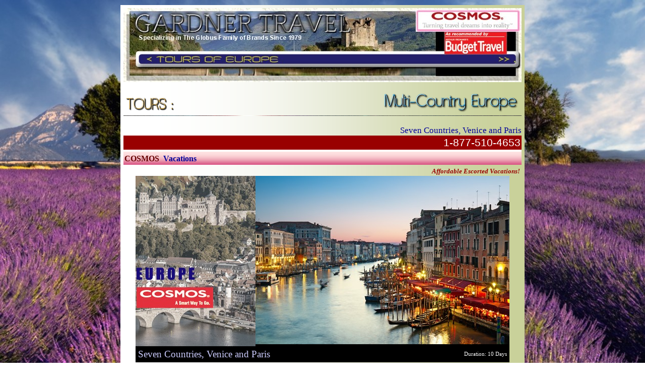

--- FILE ---
content_type: text/html
request_url: https://gardnertravel.com/cosmostours/eur14m.htm
body_size: 23844
content:
<!DOCTYPE html>
<html>
<head>
  <meta content="text/html; charset=ISO-8859-1"
 http-equiv="content-type">
  <meta name="Description"
 content="If you want to see Western Europe&#8217;s main highlights but don&#8217;t have a lot of time, this is the vacation for you! Visit England, Belgium, Germany, Austria, Italy, Switzerland, and France.">
  <meta name="KeyWords"
 content="Tours Amsterdam,Tours Pompeii,Tours Lugano,Tours Innsbruck,Tours Lausanne,Tours Paris,Tours Rome,Tours Florence,Tours Europe,Globus,Cosmos,Trafalgar,Abercrombie and Kent">
  <title>Seven Countries, Venice and Paris by Cosmos Vacations | Europe
Tours</title>
  <meta name="viewport" content="width=device-width, initial-scale=1">
  <script language="JavaScript">
<!-- Begin
function NewWindow(mypage, myname, w, h, scroll) {
var winl = (screen.width - w) / 2;var wint = (screen.height - h) / 2;
winprops = 'height='+h+',width='+w+',top='+wint+',left='+winl+',scrollbars='+scroll+',resizable'
win = window.open(mypage, myname, winprops)
if (parseInt(navigator.appVersion) >= 4) { win.window.focus(); }
}// End -->
  </script><!-- Add jQuery library -->
  <script
 src="https://ajax.googleapis.com/ajax/libs/jquery/1.11.2/jquery.min.js"></script>
  <script type="text/javascript">
$(document).ready(function () {
$('tr.parent')
.css("cursor", "pointer")
.attr("title", "Click to expand/collapse")
.click(function () {
$(this).siblings('.child-' + this.id).toggle();
});
$('tr[@class^=child-]').hide().children('td');
});
  </script>
  <script type="text/javascript" src="../jquery-1.10.1.min.js"></script><!-- Add mousewheel plugin (this is optional) -->
  <script type="text/javascript"
 src="../jquery.mousewheel-3.0.6.pack.js"></script><!-- Add fancyBox main JS and CSS files -->
  <script type="text/javascript" src="../jquery.fancybox16.js"></script>
  <link rel="stylesheet" type="text/css" href="../jquery.fancybox.css"
 media="screen">
<!-- Add Button helper (this is optional) -->
  <script type="text/javascript" src="../jquery.fancybox-buttons.js"></script><!-- Add Thumbnail helper (this is optional) -->
  <link rel="stylesheet" type="text/css"
 href="../jquery.fancybox-thumbs.css">
  <script type="text/javascript" src="../jquery.fancybox-thumbs.js"></script><!-- Add Media helper (this is optional) -->
  <script type="text/javascript" src="../jquery.fancybox-media.js"></script>
  <script type="text/javascript">
$(document).ready(function() {
/*
* Simple image gallery. Uses default settings
*/

$('.fancybox').fancybox();

/*
* Different effects
*/

// Change title type, overlay closing speed
$(".fancybox-effects-a").fancybox({
helpers: {
title : {
type : 'outside'
},
overlay : {
speedOut : 0
}
}
});

// Disable opening and closing animations, change title type
$(".fancybox-effects-b").fancybox({
openEffect : 'none',
closeEffect : 'none',

helpers : {
title : {
type : 'over'
}
}
});

// Set custom style, close if clicked, change title type and overlay color
$(".fancybox-effects-c").fancybox({
wrapCSS : 'fancybox-custom',
closeClick : true,

openEffect : 'none',

helpers : {
title : {
type : 'inside'
},
overlay : {
css : {
'background' : 'rgba(238,238,238,0.85)'
}
}
}
});

// Remove padding, set opening and closing animations, close if clicked and disable overlay
$(".fancybox-effects-d").fancybox({
padding: 0,

openEffect : 'elastic',
openSpeed : 150,

closeEffect : 'elastic',
closeSpeed : 150,

closeClick : true,

helpers : {
overlay : null
}
});

/*
* Button helper. Disable animations, hide close button, change title type and content
*/

$('.fancybox-buttons').fancybox({
openEffect : 'none',
closeEffect : 'none',

prevEffect : 'none',
nextEffect : 'none',

closeBtn : false,

helpers : {
title : {
type : 'inside'
},
buttons : {}
},

afterLoad : function() {
this.title = 'Image ' + (this.index + 1) + ' of ' + this.group.length + (this.title ? ' - ' + this.title : '');
}
});


/*
* Thumbnail helper. Disable animations, hide close button, arrows and slide to next gallery item if clicked
*/

$('.fancybox-thumbs').fancybox({
prevEffect : 'none',
nextEffect : 'none',

closeBtn : false,
arrows : false,
nextClick : true,

helpers : {
thumbs : {
width : 50,
height : 50
}
}
});

/*
* Media helper. Group items, disable animations, hide arrows, enable media and button helpers.
*/
$('.fancybox-media')
.attr('rel', 'media-gallery')
.fancybox({
openEffect : 'none',
closeEffect : 'none',
prevEffect : 'none',
nextEffect : 'none',

arrows : false,
helpers : {
media : {},
buttons : {}
}
});

/*
* Open manually
*/

$("#fancybox-manual-a").click(function() {
$.fancybox.open('1_b.jpg');
});

$("#fancybox-manual-b").click(function() {
$.fancybox.open({
href : 'iframe.html',
type : 'iframe',
padding : 5
});
});

$("#fancybox-manual-c").click(function() {
$.fancybox.open([
{
href : '1_b.jpg',
title : 'My title'
}, {
href : '2_b.jpg',
title : '2nd title'
}, {
href : '3_b.jpg'
}
], {
helpers : {
thumbs : {
width: 75,
height: 50
}
}
});
});


});
  </script>
  <style type="text/css">
.fancybox-custom .fancybox-skin {
box-shadow: 0 0 50px #222;
}

body {
max-width: 100%;
margin: 0 auto;
}
  </style>
  <style>

img.bg {
/* Set rules to fill background */
min-height: 100%;
min-width: 1024px;

/* Set up proportionate scaling */
width: 100%;
height: auto;

/* Set up positioning */
position: fixed;
top: 0;
left: 0;
}

@media screen and (max-width: 1024px){
img.bg {
left: 50%;
margin-left: -512px; }
}

#page-wrap { position: relative; width: 100%; margin: 10px auto; padding: 00px; }
p { font: 15px/2 Georgia, Serif; margin: 0 0 30px 0; text-indent: 40px; }
  </style>
  <style type="text/css"><!--
#containerul, #containerul ul{
text-align:left;
margin:0; /* Removes browser default margins applied to the lists. */
padding:0; /* Removes browser default padding applied to the lists. */
}

#containerul li{
margin:0 0 0 4px; /* A left margin to indent the list items and give the menu a sense of structure. */
padding:0; /* Removes browser default padding applied to the list items. */
list-style-type:none; /* Removes the bullet point that usually goes next to each item in a list. */
}

#containerul .symbols{ /* Various styles to position the symbols next to the items in the menu. */
float:left;
width:12px;
height:1em;
background-position:0 50%;
background-repeat:no-repeat;
}
--></style>
  <script type="text/javascript">
<!--
var temp, temp2, cookieArray, cookieArray2, cookieCount;
function initiate(){
cookieCount=0;
if(document.cookie){
cookieArray=document.cookie.split(";");
cookieArray2=new Array();
for(i in cookieArray){
cookieArray2[cookieArray[i].split("=")[0].replace(/ /g,"")]=cookieArray[i].split("=")[1].replace(/ /g,"");
}
}
cookieArray=(document.cookie.indexOf("state=")>=0)?cookieArray2["state"].split(","):new Array();
temp=document.getElementById("containerul");
for(var o=0;o<temp.getElementsByTagName("li").length;o++){
if(temp.getElementsByTagName("li")[o].getElementsByTagName("ul").length>0){
temp2 = document.createElement("span");
temp2.className = "symbols";
temp2.style.backgroundImage = (cookieArray.length>0)?((cookieArray[cookieCount]=="true")?"url(minus.png)":"url(plus.png)"):"url(plus.png)";
temp2.onclick=function(){
showhide(this.parentNode);
writeCookie();
}
temp.getElementsByTagName("li")[o].insertBefore(temp2,temp.getElementsByTagName("li")[o].firstChild)
temp.getElementsByTagName("li")[o].getElementsByTagName("ul")[0].style.display = "none";
if(cookieArray[cookieCount]=="true"){
showhide(temp.getElementsByTagName("li")[o]);
}
cookieCount++;
}
else{
temp2 = document.createElement("span");
temp2.className = "symbols";
temp2.style.backgroundImage = "url(../namerica/NewportHarbor.jpg)";
temp.getElementsByTagName("li")[o].insertBefore(temp2,temp.getElementsByTagName("li")[o].firstChild);
}
}
}

function showhide(el){
el.getElementsByTagName("ul")[0].style.display=(el.getElementsByTagName("ul")[0].style.display=="block")?"none":"block";
el.getElementsByTagName("span")[0].style.backgroundImage=(el.getElementsByTagName("ul")[0].style.display=="block")?"url(minus.png)":"url(plus.png)";
}

function writeCookie(){ // Runs through the menu and puts the "states" of each nested list into an array, the array is then joined together and assigned to a cookie.
cookieArray=new Array()
for(var q=0;q<temp.getElementsByTagName("li").length;q++){
if(temp.getElementsByTagName("li")[q].childNodes.length>0){
if(temp.getElementsByTagName("li")[q].childNodes[0].nodeName=="SPAN" && temp.getElementsByTagName("li")[q].getElementsByTagName("ul").length>0){
cookieArray[cookieArray.length]=(temp.getElementsByTagName("li")[q].getElementsByTagName("ul")[0].style.display=="block");
}
}
}
document.cookie="state="+cookieArray.join(",")+";expires="+new Date(new Date().getTime() + 365*24*60*60*1000).toGMTString();
}
//-->
  </script>
  <style type="text/css">
span.popup
{
border-bottom: thin dotted;
background: #ffeedd;
}
span.popup:hover
{
text-decoration: none;
background: #ffffff;
z-index: 6;
}
span.popup span
{
position: absolute;
left: -9999px;
margin: 20px 0 0 0px;
padding: 3px 3px 3px 3px;
border-style:solid;
border-color:black;
border-width:1px;
z-index: 6;
}
span.popup:hover span
{
left: 2%;
background: #ffffff;
}
span.popup span
{
position: absolute;
left: -9999px;
margin: 4px 0 0 0px;
padding: 3px 3px 3px 3px;
border-style:solid;
border-color:black;
border-width:1px;
}
span.popup:hover span
{
margin: 20px 0 0 170px;
background-color: #777;
z-index:6;
}
  </style><!-- Google Analytics -->
  <script>
(function(i,s,o,g,r,a,m){i['GoogleAnalyticsObject']=r;i[r]=i[r]||function(){
(i[r].q=i[r].q||[]).push(arguments)},i[r].l=1*new Date();a=s.createElement(o),
m=s.getElementsByTagName(o)[0];a.async=1;a.src=g;m.parentNode.insertBefore(a,m)
})(window,document,'script','//www.google-analytics.com/analytics.js','ga');

ga('create', 'UA-1015120-1', 'gardnertravel.com');
ga('send', 'pageview');

  </script><!-- End Google Analytics -->
  <meta content="Southern Breeze" name="author">
</head>
<body style="color: rgb(0, 0, 0); background-color: rgb(255, 255, 255);"
 onload="startPix()" alink="#ff0000" link="#0000ee" vlink="#551a8b">
<img alt="Seven Countries, Venice and Paris"
 src="../europe/FrenchCountry-background.jpg" class="bg">
<div id="page-wrap">
<div style="text-align: center;">
<table
 style="margin-left: auto; margin-right: auto; text-align: left; width: 320px;"
 border="0" cellpadding="6" cellspacing="0">
  <tbody>
    <tr>
      <td style="vertical-align: top;"
 background="../Tourheader_background.gif"><picture><source
 srcset="../TourPage-CosmosEurope.jpg" media="(min-width: 1000px)"><source
 srcset="../TourPage-CosmosEurope-md.jpg" media="(min-width: 600px)"><img
 srcset="../TourPage-CosmosEurope-sm.jpg"
 alt="Cosmos Seven Countries, Venice and Paris"></source></source></picture>
      </td>
    </tr>
    <tr>
      <td style="vertical-align: top;"
 background="../Tourheader_background.gif">
      <div style="text-align: right;"> </div>
      <table style="width: 100%; text-align: left;" border="0"
 cellpadding="0" cellspacing="0">
        <tbody>
          <tr>
            <td style="text-align: left;">
            <table style="width: 100%; text-align: left;" border="0"
 cellpadding="0" cellspacing="0">
              <tbody>
                <tr>
                  <td style="vertical-align: bottom;"><font
 face="Verdana"><font size="-2"><big><a href="../Tourframe.htm"><picture><source
 srcset="../ToursMain.png" media="(min-width: 1000px)"><source
 srcset="../ToursMain-md.png" media="(min-width: 600px)"><img
 srcset="../ToursMain-sm.png" img="" title="Back to Main Tour Index"
 alt="Back to Main Tour Index" align="middle" vspace="5"></source></source></picture></a></big></font></font></td>
                  <td style="text-align: right; vertical-align: bottom;"><a
 href="../europe/europegrand.htm"><picture><source
 srcset="../europe-multicountry-text.png" media="(min-width: 1000px)"><source
 srcset="../europe-multicountry-text-md.png" media="(min-width: 600px)"><img
 srcset="../europe-multicountry-text-sm.png" img=""
 title="Back to Tours of Europe" alt="Back to Tours of Europe"
 align="middle"></source></source></picture></a></td>
                </tr>
              </tbody>
            </table>
            </td>
          </tr>
          <tr align="right">
            <td style="vertical-align: top;"><small><font
 style="color: rgb(0, 0, 153);" face="Verdana"><font size="-2"><big><big><big><img
 alt="" src="line.gif" style="width: 100%; height: 1px;" align="top"><br>
Seven Countries, Venice and Paris</big></big></big></font></font><font
 face="Verdana"><font size="-2"><big><font color="#990000"><span
 style="color: rgb(102, 51, 102);"></span></font></big></font></font></small></td>
          </tr>
        </tbody>
      </table>
      <table style="width: 100%; text-align: left;" border="0"
 cellpadding="2" cellspacing="0">
        <tbody>
          <tr>
            <td
 style="background-color: rgb(153, 0, 0); vertical-align: top; color: rgb(255, 255, 255); text-align: right;"><big><font
 face="Verdana"><font size="-2"><big><big><font
 style="font-family: arial;"><big><big>1-877-510-4653</big></big></font></big></big></font></font></big></td>
          </tr>
        </tbody>
      </table>
      <table
 style="height: 30px; margin-left: auto; margin-right: 0px; width: 100%; text-align: left;"
 background="../TourName-bcm.png" border="0" cellpadding="2"
 cellspacing="0">
        <tbody>
          <tr>
            <td
 style="color: rgb(255, 255, 255); vertical-align: bottom;"><b><font
 face="Verdana"><font size="-1"><span style="color: rgb(255, 204, 204);"><big
 style="color: rgb(102, 0, 0);">COSMOS&nbsp; <span
 style="color: rgb(0, 0, 153);">Vacations</span></big>&nbsp; </span></font></font></b><big><font
 style="font-style: italic; font-weight: bold; font-family: garamond;"
 face="Verdana"><font size="-1"><big><span
 style="color: rgb(255, 204, 204);"></span></big></font></font></big><b><font
 face="Verdana"><font size="-1"><span style="color: rgb(255, 204, 204);"><br>
            </span></font></font></b></td>
          </tr>
        </tbody>
      </table>
      <div style="text-align: right;"><b><font face="Verdana"><font
 size="-1"><span style="color: rgb(255, 204, 204);"></span></font></font></b><big><font
 style="font-style: italic; font-weight: bold; font-family: garamond;"
 face="Verdana"><font size="-1"><big><span
 style="color: rgb(255, 204, 204);"><small
 style="color: rgb(153, 0, 0);">Affordable Escorted Vacations!</small></span></big></font></font></big><b><font
 face="Verdana"><font size="-1"><span style="color: rgb(255, 204, 204);"></span></font></font></b><big><font
 style="font-style: italic; font-weight: bold; font-family: garamond;"
 face="Verdana"><font size="-1"><big><span
 style="color: rgb(255, 204, 204);"><small
 style="color: rgb(153, 0, 0);">&nbsp; </small></span></big></font></font></big>
      <big><font
 style="font-style: italic; font-weight: bold; font-family: garamond;"
 face="Verdana"><font size="-1"><big><span
 style="color: rgb(255, 204, 204);"><small
 style="color: rgb(153, 0, 0);"> </small></span></big></font></font></big></div>
      <table
 style="width: 94%; margin-left: auto; margin-right: auto; text-align: left;"
 border="0" cellpadding="0" cellspacing="0">
        <tbody>
          <tr>
            <td
 style="vertical-align: top; text-align: left; width: 274px;"
 background="../Cosmos-LeftPane.jpg"> <br>
            </td>
            <td style="background-color: rgb(0, 0, 0);"><picture><source
 align="right" srcset="../europe/Venice-pic.jpg"
 media="(min-width: 1000px)"><source srcset="../europe/Venice-md.jpg"
 media="(min-width: 600px)"><img srcset="../europe/Venice300.jpg"
 alt="Cosmos European Tours"></source></source></picture> </td>
          </tr>
        </tbody>
      </table>
      <div style="text-align: center;">
      <div style="text-align: right;"><span
 style="font-family: verdana; color: rgb(51, 0, 51);"></span>
      <table
 style="width: 94%; margin-left: auto; margin-right: auto; background-color: rgb(0, 0, 0); color: rgb(255, 255, 255); text-align: right;"
 border="0" cellpadding="5" cellspacing="0">
        <tbody>
          <tr>
            <td style="vertical-align: top; text-align: left;"><span
 style="font-family: verdana;"><small><big><big><span
 style="color: rgb(204, 204, 255);">Seven Countries, Venice and Paris</span></big></big><br>
            </small></span></td>
            <td style="width: 110px; vertical-align: top;"><span
 style="font-family: verdana;"><small><small>Duration: 10 Days </small><br>
            </small></span></td>
          </tr>
        </tbody>
      </table>
      </div>
      </div>
      </td>
    </tr>
    <tr>
      <td style="vertical-align: top;"
 background="../Tourheader_background.gif"><big
 style="color: rgb(51, 51, 153);"><big><span
 style="font-family: verdana;"> <span style="color: rgb(153, 0, 0);"></span></span></big></big>
      <table
 style="margin-left: auto; margin-right: auto; width: 96%; text-align: left; color: rgb(51, 51, 51);"
 border="0" cellpadding="2" cellspacing="2">
        <tbody>
          <tr>
            <td style="vertical-align: top;"> <big><span
 style="font-family: verdana;"><img alt="Globus Discounts"
 src="../starburst1a.png" style="width: 142px; height: 140px;"
 align="right"></span></big>
            <div style="margin-left: 15px;"><big><span
 style="font-family: verdana;"></span></big><big><span
 style="font-family: verdana;"></span></big><big><span
 style="font-family: verdana;"><img alt="" src="../includes-cosmos.png"
 style="width: 79px; height: 30px;"></span></big></div>
            <div style="margin-left: 20px;"><span
 style="font-family: verdana;">Land Tour w/deluxe motorcoach PLUS <span
 style="color: rgb(0, 0, 102);">Rhine
River Cruise</span><br>
            <br>
            </span> </div>
            <div style="margin-left: 15px;"><big><span
 style="font-family: verdana;"><img alt="" src="../visitsto-cosmos.png"
 style="width: 66px; height: 30px;"></span></big></div>
            <big> </big>
            <div style="margin-left: 20px;"><big><span
 style="font-family: verdana;"><span style="color: rgb(153, 0, 0);">ENGLAND,
BELGIUM, GERMANY, AUSTRIA, SWITZERLAND, ITALY and FRANCE</span></span></big><br>
            <big><span style="font-family: verdana;"><span
 style="color: rgb(51, 51, 153);"> </span></span></big></div>
            <br>
            </td>
          </tr>
        </tbody>
      </table>
      <big style="color: rgb(51, 51, 153);"><big><span
 style="font-family: verdana;"><span style="color: rgb(153, 0, 0);"></span></span><span
 style="font-family: verdana;"><span style="color: rgb(0, 0, 0);"></span></span></big></big>
      <div style="text-align: center;"><picture><source
 srcset="../europe/COSMOSMap-7countries.jpg" media="(min-width: 1000px)"><source
 srcset="../europe/COSMOSMap-7countries-md.jpg"
 media="(min-width: 600px)"><img
 srcset="../europe/COSMOSMap-7countries-small.jpg" alt="Cosmos Europe"></source></source></picture>
      </div>
      <div style="text-align: center;"><big
 style="color: rgb(51, 51, 153);"><big><span
 style="font-family: verdana;"><small><small><small><span
 style="color: rgb(51, 51, 51);">Specially-priced
Air Rates
Available:</span> </small></small></small><span
 style="color: rgb(153, 0, 0);"><small><small>YES</small></small> </span></span></big></big></div>
      <table
 style="margin-left: auto; margin-right: auto; width: 96%; text-align: left;"
 border="0" cellpadding="2" cellspacing="2">
        <tbody>
          <tr>
            <td style="vertical-align: top;">
            <div style="text-align: center;"><small><span
 style="font-family: verdana;"> </span></small> </div>
            <font face="Verdana"><font color="#000000"><font size="-1"><img
 title="Cosmos Swiss Alps" alt="" src="../europe/SwissAlps-sm.jpg"
 style="border: 1px solid ; width: 300px; height: 200px;" align="right"
 hspace="3" vspace="4"></font></font></font><font face="Verdana"><font
 color="#333333"><font size="-1"><big><big><big><big><small><small><small>If
you want to see Western Europe&#8217;s main highlights but don&#8217;t have a lot
of time, this European tour is the vacation for you! Visit England,
Belgium, Germany, Austria, Italy, Switzerland, and France with
overnights in London, Brussels, the Frankfurt area, the Innsbruck area,
the Venice area, the Lucerne area, Dijon, and Paris.<br>
            <br>
After spending some time in London, you&#8217;ll travel to Brussels on the
Eurostar train, the easiest way to connect the two European cities. You
will then carry on by tour coach along Germany&#8217;s Romantic Road, a trade
route during the Middle Ages and now known for its charming villages,
cobblestone streets, walled cities, half-timbered houses, and scenic
countryside. You&#8217;ll visit one of these medieval towns, Rothenburg, a
walled town that has retained its fascinating character. Relax and take
in the wonderful views of castle-crested hills, terraced vineyards, and
pretty wine towns on the included scenic cruise along the Rhine River.
Take a boat ride in Venice along the Giudecca Canal to St. Mark&#8217;s
Square, allowing you to admire some of the palazzos and maze of
streets. While in Venice, take the opportunity to watch glassblowers
create their works as they have done for centuries. <br>
            <br>
Some other must-sees on this iconic Europe tour are romantic Verona,
the Italian city made famous by Romeo and Juliet; Lucerne, one of
Switzerland&#8217;s finest cities, situated on the shores of breathtaking
Lake Lucerne and nestled within the snow-capped Swiss Alps. And, last
but not least, Paris, capital of France and one of the most celebrated
cities on the old Continent. Here, your tour guide will show you some
of the most famous sights in Paris&#8212;including the Arc de Triomphe and
Eiffel Tower&#8212; on the city sightseeing tour. <br>
            <br>
In a short period of time, this affordable European tour offers it
all&#8212;historic sights, big cities, quaint towns, and scenic beauty. It&#8217;s
a marvelous vacation!</small></small></small></big></big></big></big></font></font></font><big><span
 style="font-family: verdana; color: rgb(51, 51, 51);"><br>
            </span></big><big><span
 style="font-family: verdana; color: rgb(51, 51, 51);"><big
 style="color: rgb(153, 0, 0);"><br>
TOUR HIGHLIGHTS:</big><br>
            </span></big>
            <hr style="width: 100%; height: 2px;"><big><span
 style="font-family: verdana; color: rgb(51, 51, 51);"></span></big><big><span
 style="font-family: verdana;"><span style="color: rgb(0, 0, 153);">LONDON</span>
            <span style="color: rgb(51, 51, 51);">Visit</span></span></big><br>
            <big><span
 style="font-family: verdana; color: rgb(51, 51, 51);"> <span
 style="color: rgb(0, 0, 153);">LONDON-BRUSSELS</span>
by Eurostar train<br>
            <span style="color: rgb(0, 0, 153);">BRUSSELS</span>
Orientation drive<br>
            <span style="color: rgb(0, 0, 153);">RHINE CRUISE ROMANTIC
ROAD</span> Scenic drive<br>
            <span style="color: rgb(0, 0, 153);">ROTHENBURG</span> Visit<br>
            <span style="color: rgb(0, 0, 153);">VENICE</span> Canal
boat ride, walking orientation, glassblowing workshop<br>
            <span style="color: rgb(0, 0, 153);">VERONA</span> </span></big><big
 style="color: rgb(51, 51, 51);"><span style="font-family: verdana;">Visit</span></big><br>
            <big><span
 style="font-family: verdana; color: rgb(51, 51, 51);"> <span
 style="color: rgb(0, 0, 153);">LUCERNE</span> Visit
Old Town<br>
            <span style="color: rgb(0, 0, 153);">PARIS</span> Guided
sightseeing<br>
            </span></big><br>
            <br>
            <table style="width: 100%; text-align: left;" border="0"
 cellpadding="2" cellspacing="0">
              <tbody>
                <tr>
                  <td style="vertical-align: middle;"><big><span
 style="font-family: verdana; color: rgb(51, 51, 51);"><img
 src="../unesco.jpg" alt="UNESCO World Heritage Sites"
 style="width: 100px; height: 100px;"></span></big></td>
                  <td style="vertical-align: middle;"><span
 style="font-family: arial;">The following UNESCO World Heritage Sites
can be seen or visited on this vacation:</span> </td>
                </tr>
              </tbody>
            </table>
            <ul style="font-family: arial;" id="unesco-list">
              <li><small>City of Verona</small></li>
              <li><small>La Grand-Place (Brussels)</small></li>
              <li><small>Paris Banks of the Seine</small></li>
              <li><small>Upper Middle Rhine Valley</small></li>
              <li><small>Venice and its Lagoon</small></li>
            </ul>
            <span style="font-family: verdana;"></span><br>
            <small><big><big><font face="Verdana"><font size="-2"><big><big><big><small><small><big><span
 style="color: rgb(0, 0, 102);">OPTIONALS:</span> </big><br>
Choice of optional excursions at reasonable prices to customize your
own experience. Please find a detailed list in your travel documents<br>
            <br>
            </small></small></big></big></big></font></font></big></big></small><small><span
 style="font-family: verdana; font-style: italic; color: rgb(51, 51, 51);">
            </span></small>
            <div style="text-align: right;"><big><span
 style="font-family: verdana;"><span style="color: rgb(153, 0, 0);">HEADSETS</span></span><small><span
 style="color: rgb(0, 0, 0); font-family: verdana;">
throughout the tour</span></small></big><big><big><span
 style="font-family: verdana;"><span style="color: rgb(153, 0, 0);"><img
 alt="" src="../Headset.jpg" style="width: 80px; height: 63px;"
 align="middle" hspace="5" vspace="5"></span></span></big></big><br>
            </div>
            <br>
            </td>
          </tr>
        </tbody>
      </table>
      <br>
      <big><b><font face="Verdana"><font color="#990000"><font size="-1"><big><big><big
 style="color: rgb(0, 0, 102);"><big><picture><source
 media="(min-width: 1000px)" srcset="../IncludedFeatures2.png"></source>
      </picture></big></big></big></big></font></font></font></b></big>
      </td>
    </tr>
    <tr>
      <td style="background-color: rgb(0, 0, 0); vertical-align: top;">
      <table
 style="height: 50px; width: 100%; background-color: rgb(51, 0, 51); text-align: left;"
 border="0" cellpadding="0" cellspacing="0">
        <tbody>
          <tr>
            <td style="vertical-align: bottom;" vertical-align="bottom">
            <div style="text-align: right;">
            <div style="text-align: left;">&nbsp;<img
 alt="Cosmos Quality Hotels" src="../Cosmos-Hotels.png"
 style="width: 250px; height: 50px;"><br>
            </div>
            <big><big><big><big><span style="color: rgb(204, 204, 255);"></span></big></big></big></big></div>
            <big><big><big><big><span style="color: rgb(204, 204, 255);"></span></big></big></big></big></td>
          </tr>
        </tbody>
      </table>
      <table
 style="margin-left: auto; margin-right: auto; text-align: left; width: 100%; height: 300px;"
 border="0" cellpadding="2" cellspacing="2">
        <tbody>
          <tr>
            <td
 style="vertical-align: top; background-color: rgb(0, 0, 0);"><big><span
 style="font-family: verdana; color: rgb(255, 255, 255);"><span
 style="color: rgb(255, 255, 51);">LONDON <span
 style="color: rgb(255, 255, 255);">Novotel London West (F) </span></span><br>
            <span style="color: rgb(255, 255, 51);">BRUSSELS<span
 style="color: rgb(255, 255, 255);"> Moxy City Center</span></span></span></big><big><span
 style="font-family: verdana; color: rgb(255, 255, 255);"><span
 style="color: rgb(255, 255, 51);"><span
 style="color: rgb(255, 255, 255);"> (F)</span></span></span></big><big><span
 style="font-family: verdana; color: rgb(255, 255, 255);"><span
 style="color: rgb(255, 255, 51);"><span
 style="color: rgb(255, 255, 255);"></span><br>
FRANKFURT AREA <span style="color: rgb(255, 255, 255);">NH Frankfurt
Airport West</span></span></span></big><big><span
 style="font-family: verdana; color: rgb(255, 255, 255);"><span
 style="color: rgb(255, 255, 51);"><span
 style="color: rgb(255, 255, 255);"> (F)</span></span></span></big><big><span
 style="font-family: verdana; color: rgb(255, 255, 255);"><span
 style="color: rgb(255, 255, 51);"><span
 style="color: rgb(255, 255, 255);"></span><br>
INNSBRUCK<span style="color: rgb(255, 255, 255);"> Bon
Alpina (MF)</span><br>
VENICE AREA <span style="color: rgb(255, 255, 255);">Poppi (ST)</span><br>
LUCERNE&nbsp; <span style="color: rgb(255, 255, 255);">Ibis Kriens (T)</span><br>
DIJON <span style="color: rgb(255, 255, 255);">Campanile Congres
Clemenceau (ST)</span><br>
PARIS <span style="color: rgb(255, 255, 255);">Ibis Styles Meteor
Avenue D 'Italie (ST)</span></span></span></big><br>
            <small><small><span style="font-family: verdana;"><br>
            <br>
            <big><big><span style="color: rgb(255, 255, 255);">HOTELS -
(SF) Superior First-Class (F) First-Class (ST) Superior Tourist Class
(T) Tourist Class </span></big></big></span></small></small><big><font
 face="Verdana"><font size="-2"><big><big><span
 style="color: rgb(255, 255, 255);"><br>
            </span></big></big></font></font></big>
            <div style="text-align: right;"><img
 alt="Arthur Fromer Europe on a Budget" src="../cosmos-budgettravel.png"
 style="width: 170px; height: 66px;" vspace="7"><br>
            </div>
            <small><small><span style="font-family: verdana;"><big><big><span
 style="color: rgb(255, 255, 255);"></span></big></big></span></small></small><big><font
 face="Verdana"><font size="-2"><big><big><span
 style="color: rgb(255, 255, 255);"> </span></big></big></font></font></big>
            </td>
          </tr>
          <tr style="color: rgb(255, 255, 255);">
            <td
 style="background-color: rgb(102, 102, 102); vertical-align: top;"><small><span
 style="font-family: verdana;"><big><big>DINING
HIGHLIGHTS</big></big></span></small></td>
          </tr>
          <tr>
            <td style="vertical-align: top;"><small><span
 style="font-family: verdana;"><big style="color: rgb(255, 255, 255);">Buffet
breakfasts daily; 3 dinners<br>
            <br>
            <br>
            </big></span></small><font face="Verdana"><font size="-1"><font
 color="#000099"><big><big style="color: rgb(255, 204, 153);">TRANSPORTATION</big></big><span
 style="color: rgb(255, 255, 255);"><br>
            </span></font><font color="#000000"><span
 style="color: rgb(255, 255, 255);">Touring by private, first-class,
air-conditioned motorcoach with free Wi-Fi; Eurostar train
London-Brussels; Rhine Cruise; canal transfer boat in Venice</span><br>
            <span style="color: rgb(255, 255, 255);"></span><br>
            <big><big style="color: rgb(153, 255, 255);">GUIDES</big></big><span
 style="color: rgb(255, 255, 255);"><br>
Host service in London; Local Guide for city sightseeing in Paris;
professional Tour Director while touring</span></font></font></font><br>
            <br>
            <font face="Verdana"><font size="-1"><font color="#000000"><span
 style="color: rgb(255, 255, 255);">AIRPORT TRANSFERS</span><br
 style="color: rgb(255, 255, 255);">
            <span style="color: rgb(255, 255, 255);">Airport transfers
may be included when you make your flight arrangements.</span></font></font></font><br>
            <small><span style="font-family: verdana;"><big
 style="color: rgb(255, 255, 255);"> <span
 style="color: rgb(102, 255, 255);"></span><br>
            </big></span></small></td>
          </tr>
        </tbody>
      </table>
      <div style="text-align: right;"><img alt=""
 src="../Pace-ONTHEGO.png" style="width: 291px; height: 28px;"> </div>
      </td>
    </tr>
    <tr>
      <td style="vertical-align: top;" background="../paprtn2.jpg">
      <table
 style="width: 96%; text-align: left; margin-left: auto; margin-right: auto;"
 background="../paprtn2.jpg" border="0" cellpadding="5" cellspacing="0">
        <tbody>
          <tr
 style="background: transparent none repeat scroll 0% 50%; -moz-background-clip: initial; -moz-background-origin: initial; -moz-background-inline-policy: initial;"
 onmouseover="this.style.background='#ffff33';"
 onmouseout="this.style.background='transparent none repeat scroll 0% 50%';">
            <td>
            <div style="text-align: center;"><img
 alt="Globus Tour Itinerary" src="../TourItinerary1.png"
 style="width: 300px; height: 22px;" vspace="10"></div>
            <span style="font-family: verdana;"><small><span
 style="font-weight: bold; color: rgb(102, 102, 102);"><br>
            <big>Day</big></span> </small><big
 style="color: rgb(102, 102, 204);"><big>1</big></big> <big><big><span
 style="color: rgb(153, 0, 0);">Arrive in London,
England</span></big></big></span><br>
            <hr style="width: 100%; height: 2px;"><big><span
 style="font-family: verdana;">Check into your hotel. Uniformed hosts
are available to help you make the most of your stay.<br>
            <br>
            </span></big></td>
          </tr>
          <tr
 style="background: transparent none repeat scroll 0% 50%; -moz-background-clip: initial; -moz-background-origin: initial; -moz-background-inline-policy: initial;"
 onmouseover="this.style.background='#ffff33';"
 onmouseout="this.style.background='transparent none repeat scroll 0% 50%';">
            <td style="vertical-align: top;"><span
 style="font-family: verdana;"><small><span
 style="font-weight: bold; color: rgb(102, 102, 102);"><big>Day</big></span></small></span><span
 style="font-family: verdana;"><small><span
 style="font-weight: bold; color: rgb(102, 102, 102);"></span>&nbsp;</small><big><big><span
 style="color: rgb(102, 102, 204);">2</span></big></big> <big><big><span
 style="color: rgb(153, 0, 0);">London</span></big></big></span>
            <hr style="width: 100%; height: 2px;"><big><span
 style="font-family: verdana;">A full day to revel in our rich program
of optional activities: take a panoramic tour of London&#8217;s landmarks,
visit the Tower of London, or choose an excursion to Windsor Castle.
Tonight, we recommend our optional Taste of London excursion with
dinner, followed by a guided illumination cruise on the River Thames.</span></big>
            <table
 style="background-color: rgb(255, 204, 0); width: 100%; text-align: left;"
 border="0" cellpadding="2" cellspacing="0">
              <tbody>
                <tr>
                  <td style="vertical-align: top; text-align: right;"><big><span
 style="font-family: verdana;"><small><span
 style="color: rgb(51, 51, 51);"></span></small></span></big><big><span
 style="font-family: verdana;"><small><span
 style="color: rgb(51, 51, 51);"><span style="color: rgb(153, 0, 0);"></span></span></small></span></big><big><span
 style="font-family: verdana;"><small><small><span
 style="color: rgb(153, 51, 0);"><img title="Breakfast this morn!"
 alt="Breakfast this morn!" src="../cosmosbreakfast-icon.gif"
 style="width: 17px; height: 15px;" hspace="5"></span></small></small></span></big><big><span
 style="font-family: verdana;"><small><small><span
 style="color: rgb(153, 51, 0);">Breakfast</span></small></small></span></big><big><span
 style="font-family: verdana;"><small><small><span
 style="color: rgb(102, 51, 102);"></span></small></small></span></big></td>
                </tr>
              </tbody>
            </table>
            <div style="text-align: right;"><big><span
 style="font-family: verdana;"><small><small><span
 style="color: rgb(153, 51, 0);"><br>
            </span></small></small></span></big></div>
            <div style="text-align: right;"><big><span
 style="font-family: verdana;"><small><small><span
 style="color: rgb(153, 51, 0);"></span></small></small></span></big><span
 style="font-family: verdana;"><span
 style="font-weight: bold; color: rgb(153, 0, 0);"></span></span></div>
            </td>
          </tr>
          <tr
 style="background: transparent none repeat scroll 0% 50%; -moz-background-clip: initial; -moz-background-origin: initial; -moz-background-inline-policy: initial;"
 onmouseover="this.style.background='#ffff33';"
 onmouseout="this.style.background='transparent none repeat scroll 0% 50%';">
            <td style="vertical-align: top;"><span
 style="font-family: verdana;"><small><span
 style="font-weight: bold; color: rgb(102, 102, 102);"><big>Day</big></span></small></span><span
 style="font-family: verdana;"><small><span style="font-weight: bold;"></span>&nbsp;</small><big><big
 style="color: rgb(102, 102, 204);">3</big></big> <big><big><span
 style="color: rgb(153, 0, 0);">London&#8211;Brussels,
Belgium</span></big></big></span>
            <hr style="width: 100%; height: 2px;"><big><span
 style="font-family: verdana;">Transfer to the railway station and
board the EUROSTAR TRAIN to Brussels. Here, switch to your comfortable
motorcoach for an orientation drive of the Belgian capital.</span></big>
            <table
 style="background-color: rgb(255, 204, 0); width: 100%; text-align: left;"
 border="0" cellpadding="2" cellspacing="0">
              <tbody>
                <tr>
                  <td style="vertical-align: top; text-align: right;"><big><span
 style="font-family: verdana;"><small><span
 style="color: rgb(51, 51, 51);">Today&#8217;s Distance: <span
 style="color: rgb(153, 0, 0);">232 mi/ 373 km</span></span></small></span></big><big><span
 style="font-family: verdana;"><small><span
 style="color: rgb(51, 51, 51);"><span style="color: rgb(153, 0, 0);"> </span></span></small></span></big><big><span
 style="font-family: verdana;"><small><small><span
 style="color: rgb(153, 51, 0);"><img title="Breakfast this morn!"
 alt="Breakfast this morn!" src="../cosmosbreakfast-icon.gif"
 style="width: 17px; height: 15px;" hspace="5"></span></small></small></span></big><big><span
 style="font-family: verdana;"><small><small><span
 style="color: rgb(153, 51, 0);">Breakfast</span></small></small></span></big><big><span
 style="font-family: verdana;"><small><small><span
 style="color: rgb(102, 51, 102);"></span></small></small></span></big></td>
                </tr>
              </tbody>
            </table>
            <div style="text-align: right;"><big><span
 style="font-family: verdana;"><small><small><span
 style="color: rgb(153, 51, 0);"><br>
            </span></small></small></span></big></div>
            </td>
          </tr>
          <tr
 style="background: transparent none repeat scroll 0% 50%; -moz-background-clip: initial; -moz-background-origin: initial; -moz-background-inline-policy: initial;"
 onmouseover="this.style.background='#ffff33';"
 onmouseout="this.style.background='transparent none repeat scroll 0% 50%';">
            <td style="vertical-align: top;"><span
 style="font-family: verdana;"><small><span
 style="font-weight: bold; color: rgb(102, 102, 102);"><big>Day</big></span></small></span><span
 style="font-family: verdana;"><small><span style="font-weight: bold;"></span>&nbsp;</small><big><big><span
 style="color: rgb(102, 102, 204);">4</span></big></big> <big><big><span
 style="color: rgb(153, 0, 0);">Brussels&#8211;Rhine
Cruise, Germany&#8211;Frankfurt Area</span></big></big></span>
            <hr style="width: 100%; height: 2px;"><big><span
 style="font-family: verdana;">Journey into Germany to the shores of
the mighty Rhine to enjoy a scenic CRUISE. Then, on to the Frankfurt
area for an overnight.</span></big>
            <table
 style="background-color: rgb(255, 204, 0); width: 100%; text-align: left;"
 border="0" cellpadding="2" cellspacing="0">
              <tbody>
                <tr>
                  <td style="vertical-align: top; text-align: right;"><big><span
 style="font-family: verdana;"><small><span
 style="color: rgb(51, 51, 51);">Today&#8217;s Distance: <span
 style="color: rgb(153, 0, 0);">277 mi/ 445 km </span></span></small></span></big><big><span
 style="font-family: verdana;"><small><small><span
 style="color: rgb(153, 51, 0);"><img title="Breakfast this morn!"
 alt="Breakfast this morn!" src="../cosmosbreakfast-icon.gif"
 style="width: 17px; height: 15px;" hspace="5"></span></small></small></span></big><big><span
 style="font-family: verdana;"><small><small><span
 style="color: rgb(153, 51, 0);">Breakfast&nbsp; </span></small></small></span></big><big><span
 style="font-family: verdana;"><small><small><img
 alt="Dinner this evening!" title="Dinner this evening!"
 src="cosmosdinner.gif" style="width: 17px; height: 15px;"> <span
 style="color: rgb(102, 51, 102);">Dinner</span></small></small></span></big></td>
                </tr>
              </tbody>
            </table>
            <div style="text-align: right;"><big><span
 style="font-family: verdana;"><small><small><span
 style="color: rgb(102, 51, 102);"><br>
            </span></small></small></span></big> </div>
            <big><span style="font-family: verdana;"> </span></big></td>
          </tr>
          <tr
 style="background: transparent none repeat scroll 0% 50%; -moz-background-clip: initial; -moz-background-origin: initial; -moz-background-inline-policy: initial;"
 onmouseover="this.style.background='#ffff33';"
 onmouseout="this.style.background='transparent none repeat scroll 0% 50%';">
            <td style="vertical-align: top;"><span
 style="font-family: verdana;"><small><span
 style="font-weight: bold; color: rgb(102, 102, 102);"><big>Day</big></span></small></span><span
 style="font-family: verdana;"><small><span style="font-weight: bold;"></span>
            </small><big style="color: rgb(102, 102, 204);"><big>5</big></big>
            <big><big><span style="color: rgb(153, 0, 0);">Frankfurt
Area&#8211;Rothenburg&#8211;Innsbruck, Austria</span></big></big></span>
            <hr style="width: 100%; height: 2px;"><big><span
 style="font-family: verdana;">Today&#8217;s highlight is a stop in the
Medieval town of Rothenburg on the Romantic Road, with its towered
gates and battlements, squares, half-timbered houses, and richly
decorated fountains. Continue to the Innsbruck area for an overnight.</span></big>
            <table
 style="background-color: rgb(255, 204, 0); width: 100%; text-align: left;"
 border="0" cellpadding="2" cellspacing="0">
              <tbody>
                <tr>
                  <td style="vertical-align: top; text-align: right;"><big><span
 style="font-family: verdana;"><small><span
 style="color: rgb(51, 51, 51);">Today&#8217;s Distance: <span
 style="color: rgb(153, 0, 0);">326 mi/ 525 km </span></span></small></span></big><big><span
 style="font-family: verdana;"><small><small><span
 style="color: rgb(153, 51, 0);"><img title="Breakfast this morn!"
 alt="Breakfast this morn!" src="../cosmosbreakfast-icon.gif"
 style="width: 17px; height: 15px;" hspace="5"></span></small></small></span></big><big><span
 style="font-family: verdana;"><small><small><span
 style="color: rgb(153, 51, 0);">Breakfast&nbsp; </span></small></small></span></big><big><span
 style="font-family: verdana;"><small><small><img
 alt="Dinner this evening!" title="Dinner this evening!"
 src="cosmosdinner.gif" style="width: 17px; height: 15px;"> <span
 style="color: rgb(102, 51, 102);">Dinner</span></small></small></span></big></td>
                </tr>
              </tbody>
            </table>
            <div style="text-align: right;"><big><span
 style="font-family: verdana;"><small><small><span
 style="color: rgb(102, 51, 102);"><br>
            </span></small></small></span></big> </div>
            <big><span style="font-family: verdana;"> </span></big></td>
          </tr>
          <tr
 style="background: transparent none repeat scroll 0% 50%; -moz-background-clip: initial; -moz-background-origin: initial; -moz-background-inline-policy: initial;"
 onmouseover="this.style.background='#ffff33';"
 onmouseout="this.style.background='transparent none repeat scroll 0% 50%';">
            <td style="vertical-align: top;"><span
 style="font-family: verdana;"><small><span
 style="font-weight: bold; color: rgb(102, 102, 102);"><big>Day</big></span></small></span><span
 style="font-family: verdana;"><small><span style="font-weight: bold;"></span>&nbsp;</small><big><big><span
 style="color: rgb(102, 102, 204);">6</span></big></big> <big><big><span
 style="color: rgb(153, 0, 0);">Innsbruck&#8211;Brenner
Pass&#8211;Venice Area, Italy</span></big></big></span>
            <hr style="width: 100%; height: 2px;"><big><span
 style="font-family: verdana;">Take in the breathtaking scenery of the
Alps while crossing the Europa Bridge and Brenner Pass. Arrive in
Venice, where a BOAT RIDE along the Giudecca Canal to Piazza San Marco
allows you to admire the palazzos and maze of streets. Time at leisure
to soak up the magical atmosphere of this unique city. At a
GLASSBLOWING WORKSHOP, experience this Venetian art.</span></big>
            <table
 style="background-color: rgb(255, 204, 0); width: 100%; text-align: left;"
 border="0" cellpadding="2" cellspacing="0">
              <tbody>
                <tr>
                  <td style="vertical-align: top; text-align: right;"><big><span
 style="font-family: verdana;"><small><span
 style="color: rgb(51, 51, 51);">Today&#8217;s Distance: 245 mi/ 395 km<span
 style="color: rgb(153, 0, 0);"> </span></span></small></span></big><big><span
 style="font-family: verdana;"><small><small><span
 style="color: rgb(153, 51, 0);"><img title="Breakfast this morn!"
 alt="Breakfast this morn!" src="../cosmosbreakfast-icon.gif"
 style="width: 17px; height: 15px;" hspace="5"></span></small></small></span></big><big><span
 style="font-family: verdana;"><small><small><span
 style="color: rgb(153, 51, 0);">Breakfast&nbsp; </span></small></small></span></big><big><span
 style="font-family: verdana;"><small><small><img
 alt="Dinner this evening!" title="Dinner this evening!"
 src="cosmosdinner.gif" style="width: 17px; height: 15px;"> <span
 style="color: rgb(102, 51, 102);">Dinner</span></small></small></span></big></td>
                </tr>
              </tbody>
            </table>
            <div style="text-align: right;"><big><span
 style="font-family: verdana;"><small><small><span
 style="color: rgb(102, 51, 102);"><br>
            </span></small></small></span></big> </div>
            <big><span style="font-family: verdana;"> </span></big></td>
          </tr>
          <tr
 style="background: transparent none repeat scroll 0% 50%; -moz-background-clip: initial; -moz-background-origin: initial; -moz-background-inline-policy: initial;"
 onmouseover="this.style.background='#ffff33';"
 onmouseout="this.style.background='transparent none repeat scroll 0% 50%';">
            <td style="vertical-align: top;"><span
 style="font-family: verdana;"><small><span
 style="font-weight: bold; color: rgb(102, 102, 102);"><big>Day</big></span></small></span><span
 style="font-family: verdana;"><small><span style="font-weight: bold;"></span>&nbsp;</small><big
 style="color: rgb(102, 102, 204);"><big>7</big></big> <big><big><span
 style="color: rgb(153, 0, 0);">Venice
Area&#8211;Verona&#8211; Lucerne Area, Switzerland</span></big></big></span>
            <hr style="width: 100%; height: 2px;"><big><span
 style="font-family: verdana;">Stop in fascinating Verona for a stroll
in the old city and a glimpse of the Roman Arena. Cross the Swiss
border and enjoy the idyllic views of Canton Ticino, then on to the
breathtaking beauty of Lake Lucerne.</span></big>
            <table
 style="background-color: rgb(255, 204, 0); width: 100%; text-align: left;"
 border="0" cellpadding="2" cellspacing="0">
              <tbody>
                <tr>
                  <td style="vertical-align: top; text-align: right;"><big><span
 style="font-family: verdana;"><small><span
 style="color: rgb(51, 51, 51);">Today&#8217;s Distance: <span
 style="color: rgb(153, 0, 0);">311 mi/ 500 km</span></span></small></span></big><big><span
 style="font-family: verdana;"><small><span
 style="color: rgb(51, 51, 51);"><span style="color: rgb(153, 0, 0);"> </span></span></small></span></big><big><span
 style="font-family: verdana;"><small><small><span
 style="color: rgb(153, 51, 0);"><img title="Breakfast this morn!"
 alt="Breakfast this morn!" src="../cosmosbreakfast-icon.gif"
 style="width: 17px; height: 15px;" hspace="5"></span></small></small></span></big><big><span
 style="font-family: verdana;"><small><small><span
 style="color: rgb(153, 51, 0);">Breakfast</span></small></small></span></big><big><span
 style="font-family: verdana;"><small><small><span
 style="color: rgb(102, 51, 102);"></span></small></small></span></big></td>
                </tr>
              </tbody>
            </table>
            <div style="text-align: right;"><big><span
 style="font-family: verdana;"><small><small><span
 style="color: rgb(153, 51, 0);"><br>
            </span></small></small></span></big></div>
            <big><span style="font-family: verdana;"> </span></big></td>
          </tr>
          <tr
 style="background: transparent none repeat scroll 0% 50%; -moz-background-clip: initial; -moz-background-origin: initial; -moz-background-inline-policy: initial;"
 onmouseover="this.style.background='#ffff33';"
 onmouseout="this.style.background='transparent none repeat scroll 0% 50%';">
            <td style="vertical-align: top;"><span
 style="font-family: verdana;"><small><span
 style="font-weight: bold; color: rgb(102, 102, 102);"><big>Day</big></span></small></span><span
 style="font-family: verdana;"><small><span style="font-weight: bold;"></span>&nbsp;</small><big><big><span
 style="color: rgb(102, 102, 204);">8</span></big></big> <big><big><span
 style="color: rgb(153, 0, 0);">Lucerne Area&#8211;Dijon, France</span></big></big></span>
            <hr style="width: 100%; height: 2px;"><big><span
 style="font-family: verdana;">The focus of today&#8217;s visit is the Old
Town of Lucerne. After that, time for an optional excursion to Mount
Stanserhorn and then journey into France for an overnight in the
charming town of Dijon.&nbsp;</span></big>
            <table
 style="background-color: rgb(255, 204, 0); width: 100%; text-align: left;"
 border="0" cellpadding="2" cellspacing="0">
              <tbody>
                <tr>
                  <td style="vertical-align: top; text-align: right;"><big><span
 style="font-family: verdana;"><small><span
 style="color: rgb(51, 51, 51);">Today&#8217;s Distance: <span
 style="color: rgb(153, 0, 0);">217 mi/ 350 km</span></span></small></span></big><big><span
 style="font-family: verdana;"><small><span
 style="color: rgb(51, 51, 51);"><span style="color: rgb(153, 0, 0);"> </span></span></small></span></big><big><span
 style="font-family: verdana;"><small><small><span
 style="color: rgb(153, 51, 0);"><img title="Breakfast this morn!"
 alt="Breakfast this morn!" src="../cosmosbreakfast-icon.gif"
 style="width: 17px; height: 15px;" hspace="5"></span></small></small></span></big><big><span
 style="font-family: verdana;"><small><small><span
 style="color: rgb(153, 51, 0);">Breakfast</span></small></small></span></big><big><span
 style="font-family: verdana;"><small><small><span
 style="color: rgb(102, 51, 102);"></span></small></small></span></big></td>
                </tr>
              </tbody>
            </table>
            <div style="text-align: right;"><big><span
 style="font-family: verdana;"><small><small><span
 style="color: rgb(153, 51, 0);"><br>
            </span><span style="color: rgb(102, 51, 102);"></span></small></small></span></big>
            </div>
            <big><span style="font-family: verdana;"> </span></big></td>
          </tr>
          <tr
 style="background: transparent none repeat scroll 0% 50%; -moz-background-clip: initial; -moz-background-origin: initial; -moz-background-inline-policy: initial;"
 onmouseover="this.style.background='#ffff33';"
 onmouseout="this.style.background='transparent none repeat scroll 0% 50%';">
            <td style="vertical-align: top;"><span
 style="font-family: verdana;"><small><span
 style="font-weight: bold; color: rgb(102, 102, 102);"><big>Day</big></span></small></span><span
 style="font-family: verdana;"><small><span style="font-weight: bold;"></span>
            </small><big style="color: rgb(102, 102, 204);"><big>9</big></big>
            <big><big><span style="color: rgb(153, 0, 0);">Dijon&#8211;Paris</span></big></big></span>
            <hr style="width: 100%; height: 2px;"><big><span
 style="font-family: verdana;">Leave Dijon and travel on the autoroute
to Paris to discover many of the best-known Parisian sites on the
included guided sightseeing tour.</span></big>
            <table
 style="background-color: rgb(255, 204, 0); width: 100%; text-align: left;"
 border="0" cellpadding="2" cellspacing="0">
              <tbody>
                <tr>
                  <td style="vertical-align: top; text-align: right;"><big><span
 style="font-family: verdana;"><small><span
 style="color: rgb(51, 51, 51);">Today&#8217;s Distance: <span
 style="color: rgb(153, 0, 0);">221 mi/ 355 km</span></span></small></span></big><big><span
 style="font-family: verdana;"><small><span
 style="color: rgb(51, 51, 51);"><span style="color: rgb(153, 0, 0);"> </span></span></small></span></big><big><span
 style="font-family: verdana;"><small><small><span
 style="color: rgb(153, 51, 0);"><img title="Breakfast this morn!"
 alt="Breakfast this morn!" src="../cosmosbreakfast-icon.gif"
 style="width: 17px; height: 15px;" hspace="5"></span></small></small></span></big><big><span
 style="font-family: verdana;"><small><small><span
 style="color: rgb(153, 51, 0);">Breakfast</span></small></small></span></big><big><span
 style="font-family: verdana;"><small><small><span
 style="color: rgb(102, 51, 102);"></span></small></small></span></big></td>
                </tr>
              </tbody>
            </table>
            <div style="text-align: right;"><big><span
 style="font-family: verdana;"><small><small><span
 style="color: rgb(153, 51, 0);"><br>
            </span></small></small></span></big></div>
            <big><span style="font-family: verdana;"> </span></big></td>
          </tr>
          <tr
 style="background: transparent none repeat scroll 0% 50%; -moz-background-clip: initial; -moz-background-origin: initial; -moz-background-inline-policy: initial;"
 onmouseover="this.style.background='#ffff33';"
 onmouseout="this.style.background='transparent none repeat scroll 0% 50%';">
            <td style="vertical-align: top;"><span
 style="font-family: verdana;"><small><span
 style="font-weight: bold; color: rgb(102, 102, 102);"><big>Day</big></span></small></span><span
 style="font-family: verdana;"><small><span style="font-weight: bold;"></span>&nbsp;</small><big><big><span
 style="color: rgb(102, 102, 204);">10</span></big></big> <big><big><span
 style="color: rgb(153, 0, 0);">Paris</span></big></big></span>
            <hr style="width: 100%; height: 2px;"><big><span
 style="font-family: verdana;">Au revoir&#8212;your vacation ends with
breakfast this morning.</span></big>
            <table
 style="background-color: rgb(255, 204, 0); width: 100%; text-align: left;"
 border="0" cellpadding="2" cellspacing="0">
              <tbody>
                <tr>
                  <td style="vertical-align: top; text-align: right;"><big><span
 style="font-family: verdana;"><small><span
 style="color: rgb(51, 51, 51);"></span></small></span></big><big><span
 style="font-family: verdana;"><small><span
 style="color: rgb(51, 51, 51);"><span style="color: rgb(153, 0, 0);"></span></span></small></span></big><big><span
 style="font-family: verdana;"><small><small><span
 style="color: rgb(153, 51, 0);"><img title="Breakfast this morn!"
 alt="Breakfast this morn!" src="../cosmosbreakfast-icon.gif"
 style="width: 17px; height: 15px;" hspace="5"></span></small></small></span></big><big><span
 style="font-family: verdana;"><small><small><span
 style="color: rgb(153, 51, 0);">Breakfast</span></small></small></span></big><big><span
 style="font-family: verdana;"><small><small><span
 style="color: rgb(102, 51, 102);"></span></small></small></span></big></td>
                </tr>
              </tbody>
            </table>
            </td>
          </tr>
        </tbody>
      </table>
      </td>
    </tr>
    <tr>
      <td style="vertical-align: top;" background="../paprtn2.jpg">
      <div style="text-align: left;"> </div>
      <table
 style="height: 600px; background-color: rgb(255, 255, 255); width: 100%;"
 background="../Tourheader_background.gif" border="0" cellpadding="4"
 cellspacing="0" cols="1">
        <tbody>
          <tr>
            <td>
            <div style="text-align: right;"> </div>
            <div style="text-align: left;">
            <div style="text-align: right;"> </div>
            <table style="width: 100%; text-align: left;" border="0"
 cellpadding="2" cellspacing="0">
              <tbody>
                <tr align="right">
                  <td
 style="background-color: rgb(51, 51, 153); vertical-align: top;"><big
 style="color: rgb(255, 255, 255);"><span style="font-family: verdana;"><big><big><small><small><small><big><big><big><small><small>Seven
Countries, Venice and Paris</small>&nbsp;<br>
                  </small></big></big></big></small></small></small></big></big></span></big></td>
                </tr>
                <tr align="right">
                  <td style="vertical-align: top;">
                  <table style="width: 100%; text-align: left;"
 border="0" cellpadding="2" cellspacing="0">
                    <tbody>
                      <tr>
                        <td style="vertical-align: top;"><img
 alt="Cosmos Travel Specialist" src="../cosmoslogo100.jpg"
 style="width: 100px; height: 27px;"></td>
                        <td
 style="vertical-align: top; text-align: right;"><big><big><big><font
 face="Verdana"><font size="-2"><big><big><big>10 Day Tour</big></big></big></font></font></big></big></big></td>
                      </tr>
                    </tbody>
                  </table>
                  </td>
                </tr>
              </tbody>
            </table>
            <small><small><small><small><img alt=""
 src="../starburst1a.png" style="width: 142px; height: 140px;"
 align="right"></small></small></small></small><font face="Verdana"><font
 size="-1"><big><big><big>From</big></big></big> </font></font><big><big><big><font
 face="Verdana"><font size="-1"><big><big><big><font color="#cc0000"><big
 style="text-decoration: line-through;">$1869USD</big></font></big></big></big></font></font></big></big></big><br>
            <big><big><font face="Verdana"><font size="-2"><big><big>(Less
applicable COSMOS
PROMO(S) and Gardner Travel
Discounts)</big></big></font></font></big></big><br>
            <div style="text-align: center;"> <br>
            <font style="color: rgb(0, 0, 0);" face="Verdana"><font
 size="-2"> </font></font></div>
            </div>
            </td>
          </tr>
        </tbody><tbody>
          <tr>
            <td style="vertical-align: top;">
            <div style="text-align: center;"><font face="Verdana"><font
 color="#333333"><font size="-1"><span
 style="font-weight: bold; color: rgb(153, 51, 153); font-style: italic;">
            </span></font></font></font> </div>
            <font face="Verdana"><font color="#333333"><font size="-1"><span
 style="font-weight: bold; color: rgb(153, 51, 153); font-style: italic;"></span><span
 style="font-style: italic;"></span></font></font></font>
            <div style="text-align: left;"><big><big><small><span
 style="font-family: verdana;"> </span></small></big></big>
            <center>
            <table style="width: 100%; text-align: left;"
 background="../euopeheadbanner.jpg" border="1" cellpadding="0"
 cellspacing="0">
              <tbody>
                <tr>
                  <td style="vertical-align: top;">
                  <div style="text-align: center;"><br>
                  <img style="width: 250px; height: 23px;"
 src="../Our-unpublishedrate.png" alt="Unpublished Discount Rate!"
 vspace="5"><br>
                  </div>
                  <a name="RQEmail"></a>
                  <table style="width: 100%; text-align: left;"
 border="0" cellpadding="2" cellspacing="2">
                    <tbody>
                      <tr>
                      </tr>
                      <tr class="parent" id="row000"
 title="Click to expand/collapse" style="cursor: pointer;">
                        <td colspan="2"
 style="background-color: rgb(153, 255, 255);"><big
 style="color: rgb(255, 255, 255);"><span style="font-family: verdana;"><span
 style="color: rgb(102, 51, 102);"><span style="color: rgb(51, 51, 51);">
                        <table
 style="background-color: rgb(51, 51, 51); width: 100%; text-align: left; color: rgb(255, 255, 255);"
 border="0" cellpadding="8" cellspacing="0">
                          <tbody>
                            <tr>
                              <td
 style="vertical-align: top; text-align: left;"><span
 style="font-family: arial; color: rgb(255, 204, 102);"></span><span
 style="font-family: arial;"><span style="color: rgb(204, 204, 204);"><span
 style="color: rgb(255, 204, 102);"></span></span></span>
                              <table
 style="width: 100%; text-align: left;" border="0" cellpadding="0"
 cellspacing="0">
                                <tbody>
                                  <tr>
                                    <td
 style="text-align: right; vertical-align: middle;"><span
 style="font-family: arial;"><span style="color: rgb(204, 204, 204);"><span
 style="color: rgb(255, 204, 102);">CLICK HERE to Request our</span> </span><span
 style="font-weight: bold;">LOW
UNPUBLISHED RATE</span> <span style="color: rgb(255, 204, 102);">and
availability for this tour below:</span></span><span
 style="font-family: arial; color: rgb(255, 204, 102);"></span></td>
                                    <td style="vertical-align: middle;"><span
 style="font-family: arial; color: rgb(255, 204, 102);"><img
 alt="Click/Tap here for RATES and AVAILABILITY!" src="../here-off.png"
 onmouseover="this.src='../here-on.png';"
 onmouseout="this.src='../here-off.png';"
 title="Click/Tap here for RATES and AVAILABILITY!"
 style="border: 0px solid ; width: 80px; height: 80px;" align="middle"
 hspace="5"></span></td>
                                  </tr>
                                </tbody>
                              </table>
                              </td>
                            </tr>
                            <tr>
                              <td
 style="vertical-align: top; text-align: center;"><span
 style="font-family: arial; color: rgb(255, 204, 102); font-weight: bold;">You
may REQUEST information
for this tour via our email response here and we will return a complete
and detailed quote<br>
                              <br>
&nbsp;</span><span style="font-family: verdana;"><span
 style="color: rgb(102, 51, 102);"><span style="color: rgb(51, 51, 51);"><span
 style="font-family: arial; color: rgb(255, 204, 102); font-weight: bold;"><big>OR</big>
                              <br>
                              <span
 style="color: rgb(204, 204, 204); font-weight: bold; font-style: italic;"><big>CALL
US</big><br>
at <br>
                              <big><big>1-877-510-4653</big></big><span
 style="font-family: arial; color: rgb(255, 204, 102);"> <br>
and we will be happy to personally assist you at every turn.</span></span></span></span></span></span></td>
                            </tr>
                          </tbody>
                        </table>
                        </span></span><span
 style="color: rgb(204, 0, 0);"></span></span></big> </td>
                      </tr>
                      <tr class="child-row000" style="display: none;">
                        <td style="height: 50px;">
                        <center><iframe marginwidth="0" marginheight="0"
 src="https://gardnertravel.wufoo.com/forms/z18gz7dw04g7kli/"
 align="middle" frameborder="0" height="2300" width="100%"></iframe></center>
                        <br>
                        <br>
                        <br>
                        <br>
                        <br>
                        <br>
                        <br>
                        <br>
                        <br>
                        <br>
                        <br>
                        </td>
                      </tr>
                    </tbody>
                  </table>
                  <br>
                  <div style="text-align: center;"><img
 style="width: 250px; height: 23px;" src="../Our-unpublishedrate.png"
 alt="Unpublished Discount Rate!" vspace="5"><br>
                  <br>
                  </div>
                  </td>
                </tr>
              </tbody>
            </table>
            <span style="color: rgb(0, 0, 102);"></span>
            <table
 style="background-color: rgb(0, 0, 0); width: 100%; text-align: left;"
 border="0" cellpadding="2" cellspacing="0">
              <tbody>
                <tr>
                  <td style="vertical-align: top;"><big><font
 face="Verdana"><font size="-2"><big><font color="#990000"><span
 style="color: rgb(255, 204, 153);">&nbsp;<span
 style="font-weight: bold;">Exceptional
Vacations</span></span></font></big></font></font></big><b><font
 face="Verdana"><font size="-2"><font color="#000099"><span
 style="color: rgb(255, 255, 255);"><br>
                  </span></font></font></font></b>
                  <div style="text-align: left;"><b><font face="Verdana"><font
 size="-2"><font color="#000099"><small><small><span
 style="color: rgb(204, 204, 255);"><br>
                  </span></small></small></font></font></font></b></div>
                  </td>
                  <td style="vertical-align: top; text-align: right;"><picture><source
 srcset="../Globusfamily-logo2.jpg" media="(min-width: 1000px)"><source
 srcset="../Globusfamily-logo3.jpg" media="(min-width: 600px)"><img
 srcset="../Globusfamily-logo2-sm.jpg" alt="" align="right"></source></source></picture>
                  </td>
                </tr>
              </tbody>
            </table>
            <i><font face="Arial,Helvetica"><font size="-1"> </font></font></i></center>
            </div>
            </td>
          </tr>
          <tr
 style="color: rgb(153, 0, 0); font-family: arial; font-style: italic;">
            <td style="vertical-align: top; text-align: center;">Celebrating
over 90 Years of Touring! </td>
          </tr>
        </tbody>
      </table>
      </td>
    </tr>
    <tr>
      <td style="vertical-align: top;"
 background="../Tourheader_background.gif"><small><span
 style="font-family: verdana;"></span></small><br>
      <table style="text-align: left; width: 100%;" border="0"
 cellpadding="2" cellspacing="0">
        <tbody>
          <tr>
            <td
 style="background-color: rgb(153, 0, 0); vertical-align: top;"><big><big><font
 face="Verdana"><font color="#333333"><font size="-2"><big><big><span
 style="font-weight: bold; color: rgb(255, 255, 255);">YOUR
TOUR DIRECTOR</span></big></big></font></font></font></big></big></td>
          </tr>
          <tr>
            <td style="vertical-align: top;"><img
 title="David Romanov - Tour Director"
 alt="David Romanov - Tour Director" src="../europe/DROMANOV.jpg"
 style="border: 1px solid ; width: 200px; height: 200px;" align="left"
 hspace="5"><big><span
 style="font-family: verdana; color: rgb(204, 0, 0);">DAVID ROMANOV</span></big><br
 style="font-family: verdana;">
            <br style="font-family: verdana;">
            <small style="color: rgb(51, 51, 51);"><span
 style="font-family: verdana;"><span style="color: rgb(0, 0, 0);">Escorting
tours for more than 5 years</span><br>
            <br>
I grew up in former Czechoslovakia as a Hungarian, during the communist
era in a multicultural enviroment. During those times to see the the
rest of the world was just a childhood dream, now it is a reality.
Before I settled down in Hungary, I lived in Vienna, Berlin and Sydney
- just to mention few. Through those years, I gain lots of experience
and learnt a lot about the world, and myself. I hope I will have the
chance to share my passion about Europe and show you the best of it.</span></small><small><span
 style="font-family: verdana;"></span></small></td>
          </tr>
        </tbody>
      </table>
      <big><big><small><font face="Verdana"><font color="#cc0000"><font
 size="-2"><big><br>
Prices
are
per person based on double occupancy and are land only. We also offer
competitive group-based airfares from your home city airport that fit
with this particular touring program.</big></font></font></font></small></big></big>
      <div style="text-align: center;"><big><big><small><font
 face="Verdana"><font color="#cc0000"><font size="-2"><big><span
 style="color: rgb(51, 51, 51); font-style: italic;"></span></big></font></font></font></small></big></big><br>
      </div>
      <div style="text-align: center;"> </div>
      <br>
      <table
 style="margin-left: auto; margin-right: auto; width: 316px; text-align: left;"
 border="0" cellpadding="2" cellspacing="0">
        <tbody>
          <tr>
            <td style="vertical-align: top;">
            <div style="text-align: center;">
            <table
 style="margin-left: auto; margin-right: auto; width: 310px; text-align: center;"
 border="0" cellpadding="0" cellspacing="0">
              <tbody>
                <tr>
                  <td style="vertical-align: top;">
                  <div style="text-align: center;"><a
 class="fancybox fancybox.iframe" href="../Globus-Promos.html"
 marginheight="0" marginwidth="0" align="middle" frameborder="0"
 height="100%" width="100%"><picture><source
 srcset="../globus-promoheader2.jpg" media="(min-width: 1000px)"><source
 srcset="../globus-promoheader2.jpg" media="(min-width: 600px)"><img
 srcset="../globus-promoheader-sm.jpg" alt="Globus Promotional Sales"></source></source></picture></a><a
 class="fancybox fancybox.iframe" href="../Globus-Promos.html"
 marginheight="0" marginwidth="0" align="middle" frameborder="0"
 height="100%" width="100%"> </a></div>
                  </td>
                </tr>
                <tr style="font-family: verdana;">
                  <td style="vertical-align: top;">
                  <div style="text-align: center;"><a
 class="fancybox fancybox.iframe" href="../Globus-Promos.html"
 marginheight="0" marginwidth="0" align="middle" frameborder="0"
 height="100%" width="100%"><picture><source
 srcset="../TourSales-off.png" media="(min-width: 1000px)"><source
 srcset="../TourSales-off.png" media="(min-width: 600px)"><img
 srcset="../TourSales-on-sm.png" alt="Globus Promotional Sales"></source></source></picture></a></div>
                  <div style="text-align: center;">
                  <div style="text-align: center;"><big
 style="font-family: verdana; color: rgb(153, 0, 0);"><big><small><small><small>Toll
Free Call<br>
                  </small></small></small>1-877-510-4653</big></big><br>
                  <big
 style="color: rgb(255, 255, 255); font-family: verdana;"><small><small>&nbsp;<span
 style="color: rgb(0, 0, 153);">USA</span> <span
 style="color: rgb(51, 51, 51);">and</span> <span
 style="color: rgb(153, 0, 0);">Canada</span></small></small></big></div>
                  <big style="color: rgb(255, 255, 255);"><small><small><span
 style="color: rgb(51, 204, 255);"></span></small></small></big></div>
                  </td>
                </tr>
              </tbody>
            </table>
            </div>
            </td>
          </tr>
        </tbody>
      </table>
      <font style="color: rgb(0, 0, 0);" face="Verdana"><font size="-2"><big><big><br>
      </big></big></font></font>
      <div style="text-align: center;"><font
 style="color: rgb(0, 0, 0);" face="Verdana"><font size="-2"><big><big>We
provide an additional <span style="font-style: italic;"><span
 style="font-weight: bold;">agency
point-of-sale discount</span> </span>for most <span
 style="font-weight: bold; color: rgb(204, 0, 0);">Globus</span>, <span
 style="font-weight: bold; color: rgb(204, 0, 0);">Cosmos</span>
and <span style="font-weight: bold; color: rgb(204, 0, 0);">Avalon
Waterways</span>
tour programs. Offer subject
to availability and change without notice.</big></big></font></font><br>
      <br>
      <table style="text-align: left; width: 100%; height: 36px;"
 border="0" cellpadding="0" cellspacing="0">
        <tbody>
          <tr>
            <td style="vertical-align: top;">
            <div style="text-align: center;"><small><font face="Verdana"><font
 color="#333333"><font size="-1"><small><span
 style="font-weight: bold; color: rgb(153, 51, 153); font-style: italic;"><big>TALK
TO AN EXPERIENCED</big></span></small></font></font></font></small><br>
            <font face="Verdana"><font color="#333333"><font size="-1"><span
 style="font-weight: bold; color: rgb(153, 51, 153); font-style: italic;"></span></font></font></font></div>
            <font face="Verdana"><font color="#333333"><font size="-1"><span
 style="font-weight: bold; color: rgb(153, 51, 153); font-style: italic;">
            </span></font></font></font><font face="Verdana"><font
 color="#333333"><font size="-1"><span
 style="font-weight: bold; color: rgb(153, 51, 153); font-style: italic;">
            <center><picture><source
 srcset="../Cosmos-TourSpecialist.png" media="(min-width: 1000px)"><source
 srcset="../Cosmos-TourSpecialist.png" media="(min-width: 600px)"><img
 srcset="../Cosmos-TourSpecialist-sm.png" alt="Globus Tour Specialist"></source></source></picture></center>
            </span></font></font></font></td>
          </tr>
        </tbody>
      </table>
      <font face="Verdana"><font color="#333333"><font size="-1"><span
 style="font-weight: bold; color: rgb(153, 51, 153); font-style: italic;"></span><span
 style="font-style: italic;"> </span></font></font></font>
      <hr style="width: 100%; height: 2px;">
      <div style="text-align: left;"><big><big><small><span
 style="font-family: verdana;"><picture><source
 srcset="../TravelCounsel.jpg" media="(min-width: 1000px)"><source
 srcset="../TravelCounsel.jpg" media="(min-width: 600px)"><img
 srcset="../TravelCounsel-sm.jpg" alt="Globus Travel Counsel"
 align="right"></source></source></picture><small>As
a
full-service travel provider, we can help you in finding your
perfect tour at the best price available, today. We've been
representing the <span style="color: rgb(204, 0, 0);">GLOBUS Family of
Brands</span> for
over 35 years as a <span style="font-style: italic;">Premier Agency
Partner</span> - a designation only awarded to the top tier agencies
that are authorized to represent the full Globus Family of Brands. We
can take you all the way from your own hometown to
some of the most beautiful touring experiences in Europe and then back
again - all with the expertise of a seasoned </small></span></small></big></big><big><big><small><span
 style="font-family: verdana;"><small>COSMOS</small></span></small></big></big><big><big><small><span
 style="font-family: verdana;"><small> professional
representative.
When it is important to get it right, you can trust the services of our
own professional COSMOS Certified travel specialists.</small></span></small></big></big><br>
      <big><big><small> </small></big></big><br>
      <table
 style="background-color: rgb(204, 102, 0); width: 100%; text-align: left;"
 border="0" cellpadding="2" cellspacing="0">
        <tbody>
          <tr>
            <td style="vertical-align: top;"><big><span
 style="font-family: verdana; color: rgb(255, 255, 255);">REQUESTING
AVAILABILITY</span></big><br>
            </td>
          </tr>
        </tbody>
      </table>
      <br>
      <big><big><small> <small> <b><font face="Arial,Helvetica"><font
 size="-2"> </font></font></b></small></small></big></big><big><big><small><span
 style="font-family: verdana;"><small>We will check your requested tour
program and accommodations for the date range that you may specify </small></span></small></big></big><big><big><small><span
 style="font-family: verdana;"><small>in
the <a href="#RQEmail">questionnaire above</a></small></span></small></big></big><big><big><small><span
 style="font-family: verdana;"><small> and reply back to you as soon as
possible. Of course
the more information that you can provide us, the closer we will be in
matching your needs and preferences. We will not knowingly sell or pass
along your information that you provide to any third party for any
reason (see <a href="../liability.htm">Liabilities
and Privacy Policy</a>). And we use SSL Technology to safeguard your
information on our tour request forms that we have posted throughout
our website.</small></span></small></big></big><br>
      <big><big><small><span style="font-family: verdana;"><small> </small></span></small></big></big><br>
      <big><big><small><span style="font-family: verdana;"><small>We
are available to answer your inquiries in person Monday - Friday
(except holidays) from 8:30am until 5:30pm CST (1-877-510-4653 |
817-788-5210). We are available from time to time on the weekends via
email to answer your questions. Our typical response time for your
email request ranges from 3 hours to as many as 72 depending upon the
availability of onsite resources and those of the tour companies and
resorts/lodging establishments, as well as any variations you may
request from our listed programs. We will respond to your
requests as quickly as possible and as soon as we have all components
of your package confirmable. All tour program rates are based upon
double occupancy unless otherwise specified.</small></span></small></big></big><span
 style="font-family: verdana;"></span><br>
      </div>
      <br>
      <div style="text-align: left;"><span style="font-style: italic;">Thank
you for
your interest in this quality Cosmos Tour by The GLOBUS Family
of Brands!</span><small> </small> </div>
      <div style="text-align: left;"><small> <br>
      <small> <img alt="" src="../sig2.jpg"
 style="width: 135px; height: 60px; font-family: verdana;"><br
 style="font-family: verdana;">
      </small> </small><big><small><span style="font-family: verdana;">Randy
C.
Gardner</span></small><br style="font-family: verdana;">
      </big><small> <small><span style="font-family: verdana;">President</span></small></small><big><br
 style="font-family: verdana;">
      </big><span style="font-family: verdana;">Gardner Travel
Service,
Inc.<br>
      <br>
      </span><small> </small></div>
      <img moz-do-not-send="true" alt="" src="../thankyou_image2.png"
 style="width: 250px; height: 34px;"><small><span
 style="font-family: verdana;"></span></small></div>
      </td>
    </tr>
    <tr>
      <td
 style="background-color: rgb(255, 255, 102); vertical-align: top;">
      <table style="width: 100%; text-align: left;" border="0"
 cellpadding="4" cellspacing="0">
        <tbody>
          <tr>
            <td style="vertical-align: top;"><small><span
 style="font-family: verdana;"></span></small><big
 style="color: rgb(204, 0, 0);"><big style="font-family: verdana;"><img
 alt="" src="../cosmoslogo-lg.jpg" style="width: 229px; height: 62px;"></big></big><br>
            <small><span style="font-family: verdana;">More
than three decades ago <big><span
 style="font-weight: bold; color: rgb(204, 0, 0);">Cosmos</span></big>
pioneered the idea of quality value
travel
to Europe. Since then we've developed and refined the concept of
vacation
packages. Over a million people have come back to us for a second or
third
vacation...or more! </span><br style="font-family: verdana;">
            <br style="font-family: verdana;">
            <span style="font-family: verdana;">Our clients'
repeat business is the best testimony to the incredible value and
experience
we offer. </span></small>
            <div style="font-family: verdana;"><small> </small></div>
            <small><br style="font-family: verdana;">
            <span style="font-family: verdana;">If you've never
taken a package vacation, consider this: Traveling with Cosmos is less
expensive, more comfortable, and far easier than going it alone. Our
volume
contracting for hotels and services provides you with travel at
wholesale
prices. A Cosmos package is carefully planned to make the best possible
use of your time. </span></small>
            <div style="text-align: left; font-family: verdana;"><small>
            </small></div>
            <small><span style="font-family: verdana;"><br>
Our team of
experts has refined our itineraries to combine the must-see sights with
significant time on your own, offering more choice and flexibility. You
can travel relaxed and hassle-free, knowing that we've taken care of
all
the details. </span><br style="font-family: verdana;">
            <span style="font-family: verdana;"><br>
            </span></small><img alt="Arthur Fromer Europe on a Budget"
 src="../cosmos-budgettravel.png" style="width: 170px; height: 66px;"
 align="right" hspace="4" vspace="4"><small><span
 style="font-family: verdana;">Once you've
discovered the special advantages of traveling with Cosmos, you'll
never
want to travel any other way again. Cosmos is "A Smart Way To Go."<br>
            <br>
            <big style="color: rgb(204, 0, 0);"><big><br>
Guidance</big></big><br>
            </span></small>
            <hr style="width: 100%; height: 2px;"><small><span
 style="font-family: verdana;">At
the heart of every great Cosmos tour are the friendly, knowledgeable
folks who show you around and help you maximize your free time. We go
to incredible lengths to find the most professional Tour Directors and
Local Guides. They deliver commentary in English, but are multilingual
so they can navigate Europe with ease and give you the richest
experience possible.<br>
            <br>
            <big><big style="color: rgb(51, 51, 51);">Headsets</big></big><br>
For all guided visits and included sightseeing in Europe, Cosmos will
provide personal audio headsets. See tour itinerary for details.<br>
            <br>
            <big><big style="color: rgb(51, 51, 51);">The Right Balance</big></big><br>
No one enjoys a vacation where every second is spent on a schedule. We
build free time into every Cosmos vacation, so you can eat, shop, and
explore the way you want. Your Tour Director and Local Guides can offer
suggestions for things to see and do-or you can join one of our many
intriguing optional excursions.<br>
            <br>
            <big><big style="color: rgb(51, 51, 51);">Sightseeing</big></big><br>
Our packages include guided sightseeing and scenic highlights that
reveal the best of Europe, North America, and South America. Enjoy
inside visits of the must-see sites with knowledgeable Local Guides who
will bring each destination to life. Inside visits and special features
are shown in UPPERCASE in the tour description. See individual
itinerary pages to learn what is included in your vacation.<br>
            <br>
            <big><big style="color: rgb(51, 51, 51);">Personalize Your
Vacation with MyCosmos</big></big><br>
Cosmos lets you enhance your tour with optional excursions that are
meaningful to you. Whether you enjoy art, music, food, wine, history,
or whatever, we give you the freedom to truly personalize your trip.
Best of all, you can make your selections-and even pre-pay-in advance
online at Cosmos.com/MyCosmos.<br>
            </span></small>
            <blockquote style="font-family: verdana;"> </blockquote>
            <br style="font-family: verdana;">
            <big style="font-family: verdana;"><span
 style="color: rgb(204, 0, 0);">Cosmos
Takes
Care of Your
Hotels</span></big>
            <hr style="width: 100%; height: 2px;"><big
 style="font-family: verdana;"><span style="color: rgb(204, 0, 0);"> </span></big><small><span
 style="font-weight: bold; font-family: verdana; color: rgb(0, 0, 0);">Where
you stay makes all the difference</span><br
 style="font-family: verdana;">
            <span style="font-family: verdana;">After a day's
traveling you want to relax at a comfortable, clean, and attractive
hotel.
We have chosen hotels with the best rooms, service, and food for the
money.
Of course, they vary as different countries have different standards.
However,
we ensure that everywhere you get the best available in cleanliness and
comfort. </span><br style="font-family: verdana;">
            <br style="font-family: verdana;">
            <span style="font-family: verdana;">Cosmos hotels
are always located in good neighborhoods, some more centrally and
others
in residential areas. Especially in large cities we sometimes prefer
good
hotels in residential areas on the outskirts to less desirable or
overpriced
downtown hotels. </span><br style="font-family: verdana;">
            <br style="font-family: verdana;">
            <span style="font-family: verdana;">Rooms at all
our hotels include private facilities: private bath or shower and a
toilet. </span><br style="font-family: verdana;">
            <br style="font-family: verdana;">
            <span style="font-family: verdana;">Triple rooms
are usually no larger than twin rooms and the third bed is often a
roll-away
bed put into a twin-bedded room just for the night. </span><br
 style="font-family: verdana;">
            <br style="font-family: verdana;">
            <span
 style="font-weight: bold; font-family: verdana; color: rgb(0, 0, 0);">Cosmos
specifies
your hotels </span><br style="font-family: verdana;">
            <span style="font-family: verdana;">Our hotels
are mainly superior tourist-class (ST) and tourist-class (T)
establishments,
but we also feature some first-class (F) hotels. Cosmos hotel ratings
follow
standards set by the independent Official Hotel Guide (OHG) or by
national
tourist boards. The specific rating for each contract hotel is
determined
by our quality controllers. </span><br style="font-family: verdana;">
            <br style="font-family: verdana;">
            <span style="font-family: verdana;">We reserve
the right to substitute hotels listed on the tour pages with hotels of
equivalent standard. With your Cosmos travel documents you'll receive a
list of hotel addresses, telephone numbers, and fax numbers for your
tour.&nbsp;</span></small> <br style="font-family: verdana;">
            <br style="font-family: verdana;">
            <blockquote style="font-family: verdana;"> </blockquote>
            <big style="color: rgb(204, 0, 0); font-family: verdana;">Stretch
Your
Vacation Dollars </big><br style="font-family: verdana;">
            <hr style="width: 100%; height: 2px;"> <small><span
 style="font-weight: bold; font-family: verdana; color: rgb(51, 51, 51);">Value-packed
vacations at bargain prices. </span><br style="font-family: verdana;">
            <span style="font-family: verdana;">With Cosmos,
a company that specializes in package travel arrangements, you'll visit
the world without spending a fortune. Because all our buying power is
devoted
to package travel, our clout with suppliers is powerfully concentrated
-- and we pass the savings on to you with affordable vacation packages
for every budget. </span><br style="font-family: verdana;">
            <br style="font-family: verdana;">
            <span
 style="font-weight: bold; font-family: verdana; color: rgb(51, 51, 51);">Singles
save
with "guaranteed share" rates </span><br style="font-family: verdana;">
            <span style="font-family: verdana;">More than one-third
of all people traveling with Cosmos are traveling independently. We
therefore
accept reservations on a "guaranteed share" basis. We charge singles
the
basic price and match up singles of the same gender in twin-bedded
rooms.
For mutual comfort we adopt a no-smoking rule in shared rooms.
"Guaranteed
shares" are not available for extra nights before or after your tour,
on
tours with overnight trains, or on train or cruise extensions. </span><br
 style="font-family: verdana;">
            <span style="font-family: verdana;">If we cannot
find a roommate for a traveler who has booked on a "guaranteed share"
basis,
we'll absorb the single room supplement, and that traveler will be
accommodated
in a single room at no extra charge. </span><br
 style="font-family: verdana;">
            <span style="font-family: verdana;">Of course we
do offer single rooms when available to those who prefer to travel solo
and pay the single supplement. </span><br style="font-family: verdana;">
            <br style="font-weight: bold; font-family: verdana;">
            <span
 style="font-weight: bold; font-family: verdana; color: rgb(51, 51, 51);">Triple
room
reduction </span><br style="font-family: verdana;">
            <span style="font-family: verdana;">Cosmos grants
a reduction to three people who travel together and share the same
accommodation.
Triple room reductions, when available, are listed in the Dates and
Prices
box on the tour page. </span><br style="font-family: verdana;">
            <big><span style="font-family: verdana;"><br>
            <small>A word of caution:
Triple rooms usually are no larger than twin rooms, and the third bed,
if there is one, is often a rollaway bed put in a twin-bedded room for
the night. </small></span></big><br style="font-family: verdana;">
            <br style="font-weight: bold; font-family: verdana;">
            <span
 style="font-weight: bold; font-family: verdana; color: rgb(51, 51, 51);">Discount
for
young tour members</span><span
 style="font-family: verdana; color: rgb(51, 51, 51);"> </span><br
 style="font-family: verdana;">
            <span style="font-family: verdana;">Cosmos grants
a 10 percent discount on the land tour price to travelers who are under
18 years old on the tour departure date, provided they are accompanied
by an adult. We do not accept children under eight on our tours because
we have found that they are too young to enjoy these vacations.<br>
            <br>
            <big><big style="color: rgb(204, 0, 0);">Cosmos Vacations
Offer Flexibility</big></big><br>
            </span></small>
            <hr style="width: 100%; height: 2px;"><small><span
 style="font-family: verdana;"><span
 style="font-weight: bold; color: rgb(51, 51, 51);">Joining late and
leaving early*</span><br>
Many Cosmos land arrangements start and end in London. If you have
already spent time in the British capital, you may want to skip one or
more of the included London nights or even join at the first overnight
hotel on the Continent. Call your Travel Agent for any reductions that
apply to your vacation for joining late or leaving early. Vacations
with these reductions are sold on a land-only basis.<br>
            <br>
            <span style="font-weight: bold; color: rgb(51, 51, 51);">A
professional team takes care of you in London</span><br>
For any help or information you might require during your London stay,
please contact the Cosmos hospitality desk at your hotel. Our
knowledgeable staff will serve you with a smile; give you guidance on
what to do and where to go; and arrange excursions, evening
entertainment, and theater outings for you.<br>
            <br>
            <span style="font-weight: bold; color: rgb(51, 51, 51);">Extra
nights*</span><br>
If you'd like more hotel nights than we've provided at the start or end
of your tour, we can make reservations for you at the rates quoted
below, provided you request them at the time you book your vacation.
Rates are per person, per night, and include room with private bath,
breakfast, service charges, and taxes.<br>
            <br>
Extra nights are only available immediately prior to or after your
tour. Extra pre-tour nights in London are not available if you join
your tour later than Day 2.<br>
            <br>
Every effort is made to reserve extra nights at the hotel where your
tour stays. If space at the tour hotel is not available, alternative
accommodation will be reserved at a hotel of equivalent standard. When
this is the case, the transfer to and from the tour hotel is at our
expense.<br>
            <br>
As hotel space is limited, we cannot reserve more than two extra nights
before and/or after a tour, unless they are needed to bridge the gap
between two Cosmos vacations. During particularly busy periods, hotel
space in certain cities can become so tight that we may be unable to
sell extra nights.<br>
            <br>
            </span></small>
            <center>
            <div style="text-align: left;"><font
 style="color: rgb(0, 0, 153);" face="Verdana"><big>Trust
&amp; Travel Insurance</big></font>
            <hr style="width: 100%; height: 2px;"></div>
            <div style="text-align: left;"><big><font
 style="color: rgb(0, 0, 0);" face="Verdana"><font size="-2"><big>For
generations, Globus has worked
hard to provide the best on-trip experiences, world-class customer
service, and the best consumer protection plans available in the travel
industry.<br>
            <br>
            </big></font></font></big></div>
            </center>
            <span style="font-family: verdana; color: rgb(153, 0, 0);">DETAILS
OF THIS INSURANCE PROGRAM WILL BE INCLUDED IN ALL OF OUR QUOTES.</span><small><font
 face="Verdana"><font color="#333333"><font size="-2"><big><span
 style="color: rgb(0, 0, 0);"></span></big></font></font></font></small><br>
            <small><span style="font-family: verdana;"> <br>
&nbsp;</span></small>
            <table style="height: 20px; text-align: left; width: 100%;"
 border="0" cellpadding="0" cellspacing="0">
              <tbody>
                <tr style="font-family: verdana;" align="center">
                  <td
 style="background-color: rgb(255, 255, 255); vertical-align: top;"><span
 style="color: rgb(153, 0, 0); font-weight: bold;"><small><br>
                  <picture><source srcset="../Globus-about.png"
 media="(min-width: 1000px)"><source srcset="../Globus-about.png"
 media="(min-width: 600px)"><img srcset="../Globus-about-sm.png"
 alt="About Globus"></source></source></picture></small></span><small><small><span
 style="font-family: verdana;"><br>
and <span style="font-weight: bold; color: rgb(153, 0, 0);">The Globus
Family of
Brands</span></span></small></small> </td>
                </tr>
              </tbody>
            </table>
            <picture><source srcset="../Globus-History-lg.jpg"
 media="(min-width: 1000px)"><source srcset="../Globus-History-md.jpg"
 media="(min-width: 600px)"><img srcset="../Globus-History-sm.jpg"
 alt="About Globus" align="middle"></source></source></picture> <big><font
 face="Verdana"><font color="#333333"><font size="-2"><big>More than 90
years ago, Antonio Mantegazza bought a rowboat to transport commercial
goods across Lake Lugano in Switzerland. Who could know that rowboat
would launch the world's leading escorted travel company? Today Globus
is a global, family-owned company reaching every corner of the world.
Globus is now the first choice among individuals looking for vacations
with both domestic and international travel in a variety of styles to
six continents and hundreds of itineraries to choose from <span
 style="font-style: italic;">(see Globus History video right)</span>.</big></font></font></font></big>
            <br>
            <big><font face="Verdana"><font color="#333333"><font
 size="-2"><big><br>
Antonio's
frequent trips across the scenic lake led him to
consider opportunities in a different market - tourism. His
entrepreneurial instinct pushed him to gradually acquire some
motorcoaches to transport tourists around the Lake Lugano area. In
1928, Antonio opened a company specializing in motorcoach touring
called Globus Viaggi. The company began with a fleet of 12 coaches
which operated local excursions for European tourists in Switzerland.</big></font></font></font>
            </big> <br>
            <big><font face="Verdana"><font color="#333333"><font
 size="-2"><big><br>
By
1950, Globus Viaggi had grown to a fleet of 33 coaches
and featured overnight excursions to Rome, Venice, the Dolomites and
the French Riviera. Gradually, these became regularly scheduled tours
and grew longer to cover more ground. Later that decade, under the
leadership of Werner Albek, Antonio's business partner, Globus
pioneered the concept of Grand European Touring by offering first-class
European tours to North Americans. By 1961, the company launched its
Cosmos arm, which featured affordable, value-priced European touring
for the cost-conscious British traveler.</big></font></font></font> </big>
            <br>
            <big><font face="Verdana"><font color="#333333"><font
 size="-2"><big><br>
The
coach tours were so successful that Cosmos soon
introduced another form of travel for the British market: air holiday
packages to the sunny destinations of southern Europe. By 1968, Cosmos
air holidays became so popular the company formed its own airline,
Monarch Airlines. Monarch Airlines started out modestly with two used
Britannia aircraft and eventually blossomed into one of the most
successful European charter companies with a large fleet of modern jets
and its own engineering division.</big></font></font></font> </big> <br>
            <big><font face="Verdana"><font color="#333333"><font
 size="-2"><big><br>
Under
the flagship of Sergio Mantegazza, current president
and son of Antonio, Globus began expanding its markets beyond Great
Britain and North America. Since 1974, travel packages have been sold
in Australia, New Zealand, Canada and most recently in Southeast Asia.
Starting in the 70s, the company also aggressively expanded its
offerings, introducing travelers to more countries than any other tour
operator with packages to Africa, South and North America, Europe, the
South Pacific and Asia.</big></font></font></font> </big> <br>
            <big><font face="Verdana"><font color="#333333"><font
 size="-2"><big><br>
Today,
the Globus family of brands is marketed and operated
by a network of more than 32 independent tourism and aviation
businesses, serviced by a group of more than 5,000 professionals
worldwide. Combined, Globus, Cosmos, and Monograms carry over 500,000
passengers a year, making the organization the leading operator of
guided vacations worldwide. Globus attributes its success to the ideals
of founder Antonio Mantegazza. For three generations, his vision, hard
work, love for travel, and commitment have guided the company. These
values are the cornerstone on which Globus was built and will continue
to grow.</big></font></font></font></big><small><font face="Verdana"><font
 color="#333333"><font size="-2"><br>
&nbsp; </font></font></font></small>
            <div style="text-align: center;"><a
 class="fancybox fancybox.iframe"
 href="http://globusfamily.com/brochures" marginheight="0"
 marginwidth="0" align="middle" frameborder="0" height="100%"
 width="100%"><picture><source srcset="../Globus-VirtualBrochures.jpg"
 media="(min-width: 1000px)"><source
 srcset="../Globus-VirtualBrochures-md.jpg" media="(min-width: 600px)"><img
 srcset="../Globus-VirtualBrochures300.jpg"
 alt="Globus Promotional Sales"></source></source></picture></a><a
 class="fancybox fancybox.iframe" href="../Globus-Promos.html"
 marginheight="0" marginwidth="0" align="middle" frameborder="0"
 height="100%" width="100%"> </a></div>
            </td>
          </tr>
        </tbody>
      </table>
      </td>
    </tr>
    <tr>
      <td style="vertical-align: top;"><big><big><font face="Verdana"><font
 color="#333333"><font size="-2"><big><big><span
 style="color: rgb(204, 0, 0);"></span></big></big></font></font></font></big></big><font
 face="Verdana"><font color="#333333"><font size="-2"><br>
      <br>
      <br>
      <br>
      <br>
      <br>
      <br>
      <br>
      <br>
      <br>
      <br>
      </font></font></font> </td>
    </tr>
    <tr>
      <td style="vertical-align: top;" background="back.gif">
      <div style="text-align: center;">
      <table style="text-align: left; width: 100%; height: 1000px;"
 background="back.gif" border="0" cellpadding="2" cellspacing="0">
        <tbody>
          <tr>
            <td style="vertical-align: top;" background="back.gif">
            <div style="text-align: center;"> </div>
            <table style="width: 100%; text-align: left;" border="0"
 cellpadding="0" cellspacing="0">
              <tbody>
                <tr>
                  <td
 style="background-color: rgb(255, 255, 255); vertical-align: top;"><br>
                  <picture><source srcset="../RiverCruise-banner.png"
 media="(min-width: 1000px)"><source
 srcset="../RiverCruise-banner-md.png" media="(min-width: 600px)"><img
 srcset="../RiverCruise-banner-sm.png" alt="Avalon Waterways Cruises!"
 align="middle"></source></source></picture> <br>
                  <table
 style="margin-left: auto; margin-right: auto; text-align: left; background-color: rgb(255, 255, 255); width: 100%; height: 193px;"
 background="RiverCruises.png" border="0" cellpadding="0"
 cellspacing="0">
                    <tbody>
                      <tr>
                        <td style="vertical-align: top;">
                        <table style="width: 100%; text-align: left;"
 border="0" cellpadding="2" cellspacing="2">
                          <tbody>
                            <tr>
                              <td style="vertical-align: top;"><br>
                              </td>
                              <td
 style="vertical-align: top; text-align: right;"><span
 style="text-decoration: underline;"><img alt=""
 src="../ColletteVacations/avalon-tag-s.jpg"
 style="width: 94px; height: 40px;" vspace="5"></span></td>
                            </tr>
                          </tbody>
                        </table>
                        <span style="text-decoration: underline;"><br>
                        </span></td>
                      </tr>
                    </tbody>
                  </table>
                  <br>
                  <div style="text-align: center;">
                  <table style="width: 100%; text-align: left;"
 border="0" cellpadding="2" cellspacing="0">
                    <tbody>
                      <tr>
                        <td
 style="text-align: right; vertical-align: middle;"><small><span
 style="font-family: verdana;"><big><big><span
 style="color: rgb(204, 0, 0);">ENJOY THE GAME OF
GOLF?</span></big></big></span></small></td>
                        <td
 style="vertical-align: middle; text-align: left;"><a
 href="https://www.usgolftreks.com/"><small><span
 style="font-family: verdana;"><big><big><span
 style="color: rgb(204, 0, 0);"><img alt="Southern Breeze Golf Tours!"
 title="Southern Breeze Golf Tours!"
 src="../ColletteVacations/SBLogo2013-2.png"
 style="border: 0px solid ; width: 200px; height: 186px;"></span></big></big></span></small></a></td>
                      </tr>
                    </tbody>
                  </table>
                  <small><span style="font-family: verdana;"><big><big><span
 style="color: rgb(204, 0, 0);"></span></big></big></span></small><br>
                  <small><span style="font-family: verdana;"><big>Check
out our <span style="color: rgb(153, 51, 0);">SOUTHERN BREEZE
GOLF TOURS</span> - golf packages for some fantastic destinations
throughout the U.S!</big></span></small><br>
                  <span style="font-family: verdana;"><big> </big><br>
                  <a href="https://www.usgolftreks.com/">Click
here</a> to
visit our golf site.</span><br>
                  <br>
                  <br>
                  </div>
                  </td>
                </tr>
                <tr align="center">
                  <td style="vertical-align: top;">
                  <table style="text-align: left; width: 100%;"
 border="0" cellpadding="4" cellspacing="0">
                    <tbody>
                      <tr>
                        <td
 style="background-color: rgb(51, 51, 51); vertical-align: top;"><small><span
 style="font-family: verdana; color: rgb(255, 204, 204);"><big><big><big><big>TOURS
BY REGION</big></big></big></big></span></small><br>
                        <span
 style="font-family: verdana; color: rgb(255, 204, 204);"> </span>
                        <table
 style="text-align: left; width: 100%; height: 676px;" border="0"
 cellpadding="0" cellspacing="0">
                          <tbody>
                            <tr>
                              <td style="vertical-align: top;">
                              <div style="text-align: center;"><a
 href="../europe/europegrand.htm"
 onmouseout="image101.src='../Europeoff-mobile2-sm.png';"
 onmouseover="image101.src='../Europeon-mobile2-sm.png';" target="MAIN"><img
 src="../Europeoff-mobile2-sm.png" name="image101"
 alt="Multicountry Tours of Europe"
 style="border: 0px solid ; width: 300px; height: 32px;" vspace="10"></a><a
 href="../europe/britishisles.htm"
 onmouseout="image102.src='../BritishIslesoff-mobile2-sm.png';"
 onmouseover="image102.src='../BritishIsleson-mobile2-sm.png';"
 target="MAIN"><img src="../BritishIslesoff-mobile2-sm.png"
 name="image102" alt="Tours of The British Isles"
 style="border: 0px solid ; width: 300px; height: 32px;" vspace="10"></a></div>
                              </td>
                            </tr>
                            <tr>
                              <td style="vertical-align: top;">
                              <div style="text-align: center;"><a
 href="../europe/frangerm.htm"
 onmouseout="image103.src='../Franceoff-mobile2-sm.png';"
 onmouseover="image103.src='../Franceon-mobile2-sm.png';" target="MAIN"><img
 src="../ColletteVacations/Franceoff-mobile2-sm.png" name="image103"
 alt="Tours of France and Germany"
 style="border: 0px solid ; width: 300px; height: 32px;" vspace="10"></a><a
 href="../europe/ausswi.htm"
 onmouseout="image104.src='../Austriaoff-mobile2-sm.png';"
 onmouseover="image104.src='../Austriaon-mobile2-sm.png';" target="MAIN"><img
 src="../ColletteVacations/Austriaoff-mobile2-sm.png" name="image104"
 alt="Tours of Austria and Switzerland"
 style="border: 0px solid ; width: 300px; height: 32px;" vspace="10"></a></div>
                              </td>
                            </tr>
                            <tr>
                              <td style="vertical-align: top;">
                              <div style="text-align: center;"><a
 href="../europe/itagre.htm"
 onmouseout="image105.src='../Italyoff-mobile2-sm.png';"
 onmouseover="image105.src='../Italyon-mobile2-sm.png';" target="MAIN"><img
 src="../ColletteVacations/Italyoff-mobile2-sm.png" name="image105"
 alt="Tours of Italy and Greece"
 style="border: 0px solid ; width: 300px; height: 32px;" vspace="10"></a><a
 href="../europe/iberia.htm"
 onmouseout="image106.src='../Spainoff-mobile2-sm.png';"
 onmouseover="image106.src='../Spainon-mobile2-sm.png';" target="MAIN"><img
 src="../Spainoff-mobile2-sm.png" name="image106"
 alt="Tours of Spain and Portugal"
 style="border: 0px solid ; width: 300px; height: 32px;" vspace="10"></a></div>
                              </td>
                            </tr>
                            <tr>
                              <td style="vertical-align: top;">
                              <div style="text-align: center;"><a
 href="../europe/neur.htm"
 onmouseout="image107.src='../Russiaoff-mobile2-sm.png';"
 onmouseover="image107.src='../Russiaon-mobile2-sm.png';" target="MAIN"><img
 src="../ColletteVacations/Russiaoff-mobile2-sm.png" name="image107"
 alt="Tours of Russia and Scandinavia"
 style="border: 0px solid ; width: 300px; height: 32px;" vspace="10"></a><a
 href="../africa/africa.htm"
 onmouseout="image108.src='../Africaoff-mobile2-sm.png';"
 onmouseover="image108.src='../Africaon-mobile2-sm.png';" target="MAIN"><img
 src="../ColletteVacations/Africaoff-mobile2-sm.png" name="image108"
 alt="Tours of Africa"
 style="border: 0px solid ; width: 300px; height: 32px;" vspace="10"></a></div>
                              </td>
                            </tr>
                            <tr>
                              <td style="vertical-align: top;">
                              <div style="text-align: center;"><a
 href="../asia/asia.htm"
 onmouseout="image109.src='../Orientoff-mobile2-sm.png';"
 onmouseover="image109.src='../Orienton-mobile2-sm.png';" target="MAIN"><img
 src="../ColletteVacations/Orientoff-mobile2-sm.png" name="image109"
 alt="Tours of The Orient"
 style="border: 0px solid ; width: 300px; height: 32px;" vspace="10"></a><a
 href="../aussie/ausnewztours.htm"
 onmouseout="image110.src='../Pacificoff-mobile2-sm.png';"
 onmouseover="image110.src='../Pacificon-mobile2-sm.png';" target="MAIN"><img
 src="../Pacificoff-mobile2-sm.png" name="image110"
 alt="Tours of The South Pacific"
 style="border: 0px solid ; width: 300px; height: 32px;" vspace="10"></a></div>
                              </td>
                            </tr>
                            <tr>
                              <td style="vertical-align: top;">
                              <div style="text-align: center;"><a
 href="../namerica/northamerica.htm"
 onmouseout="image111.src='../Americaoff-mobile2-sm.png';"
 onmouseover="image111.src='../Americaon-mobile2-sm.png';" target="MAIN"><img
 src="../Americaoff-mobile2-sm.png" name="image111"
 alt="Tours of North America"
 style="border: 0px solid ; width: 300px; height: 32px;" vspace="10"></a><a
 href="../samer/southamerica.htm"
 onmouseout="image112.src='../SAmericaoff-mobile2-sm.png';"
 onmouseover="image112.src='../SAmericaon-mobile2-sm.png';"
 target="MAIN"><img src="../SAmericaoff-mobile2-sm.png" name="image112"
 alt="Tours of Central and South America"
 style="border: 0px solid ; width: 300px; height: 32px;" vspace="10"></a></div>
                              </td>
                            </tr>
                          </tbody>
                        </table>
                        <table
 style="text-align: left; width: 100%; height: 60px;" border="0"
 cellpadding="2" cellspacing="0">
                          <tbody>
                            <tr>
                              <td style="vertical-align: top;"><big><span
 style="font-family: verdana; color: rgb(255, 255, 0);">SEARCH
OUR SITE:</span></big></td>
                            </tr>
                            <tr>
                              <td
 style="background-color: rgb(0, 102, 0); vertical-align: middle;">
                              <div style="text-align: right;">
                              <form id="ffresult_sbox1"
 style="margin: 4px 0px 0px;"
 action="http://search.freefind.com/find.html" method="get"
 accept-charset="utf-8" onsubmit="ffresults.show(1);"> <input name="si"
 value="2974301" type="hidden"> <input name="pid" value="r"
 type="hidden"> <input name="n" value="0" type="hidden"> <input
 name="_charset_" value="" type="hidden"> <input name="bcd" value="&divide;"
 type="hidden"> <input name="sbv" value="j1" type="hidden"> <input
 name="query" size="30" type="text"> <input value="search"
 type="submit"> </form>
                              </div>
                              </td>
                            </tr>
                          </tbody>
                        </table>
                        <table
 style="text-align: left; width: 100%; height: 160px;" border="0"
 cellpadding="2" cellspacing="2">
                          <tbody>
                            <tr>
                              <td style="vertical-align: top;">
                              <div style="text-align: center;"><big><big><big><big><font
 style="color: rgb(51, 51, 51);" face="Verdana"><font size="-2"><big><big><big><big><span
 style="color: rgb(255, 255, 255);"></span></big></big></big></big></font></font></big></big></big></big>
                              <table
 style="margin-left: auto; margin-right: auto; background-color: rgb(0, 0, 0); text-align: left; width: 100%; height: 88px;"
 background="../Globusfamily-logo2.jpg" border="0" cellpadding="0"
 cellspacing="0">
                                <tbody>
                                  <tr>
                                    <td style="vertical-align: top;"><br>
                                    </td>
                                  </tr>
                                </tbody>
                              </table>
                              <big><big><big><big><font
 style="color: rgb(51, 51, 51);" face="Verdana"><font size="-2"><big><big><big><big><big><span
 style="color: rgb(255, 255, 255);">A </span><span
 style="color: rgb(255, 102, 102);">GLOBUS</span><span
 style="color: rgb(255, 255, 255);"><br>
Family of Brands</span></big><br style="color: rgb(255, 255, 255);">
                              <span style="color: rgb(255, 255, 255);"><span
 style="color: rgb(204, 204, 204);">Premier
Agency Partner</span><br>
                              </span></big></big></big></big></font></font></big></big></big></big><span
 style="color: rgb(255, 255, 255); font-family: verdana;"><span
 style="font-family: times new roman,times,serif; font-style: italic; color: rgb(255, 255, 255);">We
Know Globus!</span></span><span
 style="color: rgb(255, 255, 255); font-family: verdana;"><br
 style="font-family: times new roman,times,serif; font-style: italic;">
                              </span><span
 style="color: rgb(255, 255, 255); font-family: verdana;"><br
 style="font-family: times new roman,times,serif; font-style: italic;">
                              <br>
TOLL FREE</span><big><br style="color: rgb(255, 102, 102);">
                              <big style="color: rgb(255, 102, 102);"><big><big><span
 style="font-family: verdana;"><small>1-877-510-4653</small><br
 style="color: rgb(255, 255, 255);">
                              </span></big></big></big><font
 style="font-weight: bold; color: rgb(255, 255, 255);" face="Verdana"><font
 size="-2"><big>or </big></font></font></big><span
 style="color: rgb(255, 255, 255); font-family: verdana;">817/788-5210<br>
                              </span><span
 style="color: rgb(255, 255, 255); font-family: verdana;"><br>
                              <br>
                              </span> </div>
                              </td>
                            </tr>
                          </tbody>
                        </table>
                        <div style="text-align: center;"> </div>
                        <div style="text-align: left;">
                        <div style="text-align: center;"> </div>
                        <br>
                        <table
 style="background-color: rgb(255, 255, 255); text-align: left; width: 100%; height: 477px;"
 border="0" cellpadding="2" cellspacing="0">
                          <tbody>
                            <tr>
                              <td style="vertical-align: top;">
                              <div style="text-align: center;">
                              <div
 style="text-align: center; color: rgb(0, 0, 153);">
                              <div
 style="text-align: center; font-family: verdana;"><big
 style="color: rgb(153, 0, 0);"><img alt=""
 src="../ColletteVacations/Relax300.jpg"
 style="width: 300px; height: 200px;"></big><br>
                              <small
 style="font-style: italic; color: rgb(51, 51, 51);"><small>Serving
Dallas/Fort Worth and the World</small></small></div>
                              <div
 style="text-align: center; font-family: verdana;"><br>
                              </div>
                              <div
 style="text-align: center; font-family: verdana;"><small
 style="color: rgb(51, 51, 51);">Our
Hours
Are:</small><br>
                              </div>
                              <div
 style="text-align: center; font-family: verdana;"> <span
 style="color: rgb(153, 0, 0);">Monday
- Friday</span><br>
                              <span style="color: rgb(51, 0, 153);">from
8:30am to
5:30pm</span><br>
                              <small style="color: rgb(51, 51, 51);">Central
Standard
Time</small></div>
                              <table
 style="width: 100%; text-align: left;" border="0" cellpadding="0"
 cellspacing="0">
                                <tbody>
                                  <tr>
                                    <td
 style="width: 20%; vertical-align: middle; text-align: right;"> <img
 alt="Member International Air Transport Association"
 src="../ColletteVacations/iata-logo.jpg"
 style="width: 67px; height: 50px;"> </td>
                                    <td
 style="width: 60%; text-align: center; vertical-align: middle;"><img
 alt="" src="../40th-large.png" style="width: 150px; height: 150px;"></td>
                                    <td
 style="width: 20%; vertical-align: middle; text-align: left;"><img
 alt="Member Airline Reporting Corporation"
 src="../ColletteVacations/arcLogo.jpg"
 style="width: 51px; height: 57px;"><br>
                                    </td>
                                  </tr>
                                </tbody>
                              </table>
                              <small><span
 style="font-family: verdana; color: rgb(102, 102, 102);">1979 - 2019</span></small></div>
                              </div>
                              </td>
                            </tr>
                          </tbody>
                        </table>
                        </div>
                        <img alt=""
 src="../ColletteVacations/line-bottom.gif"
 style="width: 100%; height: 2px;"><br>
                        <table
 style="text-align: left; width: 100%; height: 27px;" border="0"
 cellpadding="0" cellspacing="0">
                          <tbody>
                            <tr>
                              <td style="vertical-align: top;"><a
 href="../feesrebates.htm"
 onmouseout="image26.src='../fees-rebates-off.png';"
 onmouseover="image26.src='../fees-rebates-on.png';" target="MAIN"><img
 src="../fees-rebates-off.png" name="image26" alt="Our Fees and Rebates"
 style="border: 0px solid ; width: 136px; height: 21px;"></a><a
 href="../SiteMap.htm" onmouseout="image27.src='../sitemap-off.png';"
 onmouseover="image27.src='../sitemap-on.png';" target="MAIN"><img
 src="../sitemap-off.png" name="image27" alt="SITEMAP"
 style="border: 0px solid ; width: 64px; height: 23px;"></a> </td>
                              <td
 style="text-align: right; vertical-align: top;"><img alt=""
 src="../ColletteVacations/since1979.png"
 style="width: 80px; height: 23px;"> </td>
                              <td
 style="width: 70px; text-align: right; vertical-align: top;"><small><small><span
 style="font-family: verdana;"></span></small></small><font
 style="color: rgb(255, 255, 255);" face="Arial,Helvetica"><font
 size="-2">&copy;
1999 - 2023</font></font> </td>
                            </tr>
                          </tbody>
                        </table>
                        <br>
                        <table style="width: 100%; text-align: left;"
 border="0" cellpadding="2" cellspacing="2">
                          <tbody>
                            <tr>
                              <td style="vertical-align: top;"><a
 href="../" onmouseout="image20.src='../home-off.png';"
 onmouseover="image20.src='../home-on.png';" target="MAIN"><img
 src="../home-off.png" name="image20" alt="Gardner Travel - Home"
 style="border: 0px solid ; width: 72px; height: 26px;"></a><a
 href="../aboutus.htm" onmouseout="image21.src='../about-off.png';"
 onmouseover="image21.src='../about-on.png';" target="MAIN"><img
 src="../about-off.png" name="image21" alt="Gardner Travel - About Us"
 style="border: 0px solid ; width: 96px; height: 26px;"></a><a
 href="../Tourframe.htm" onmouseout="image22.src='../tours-off.png';"
 onmouseover="image22.src='../tours-on.png';" target="MAIN"><img
 src="../tours-off.png" name="image22" alt="Our Tour Programs"
 style="border: 0px solid ; width: 144px; height: 26px;"></a> </td>
                              <td
 style="vertical-align: top; text-align: right;"><a
 href="../cruise2.htm" onmouseout="image23.src='../cruise-off.png';"
 onmouseover="image23.src='../cruise-on.png';" target="MAIN"><img
 src="../cruise-off.png" name="image23" alt="Cruises"
 style="border: 0px solid ; width: 88px; height: 26px;"></a><a
 href="../service2.htm" onmouseout="image24.src='../biztravel-off.png';"
 onmouseover="image24.src='../biztravel-on.png';" target="MAIN"><img
 src="../biztravel-off.png" name="image24" alt="Business Travel"
 style="border: 0px solid ; width: 144px; height: 26px;"></a><a
 href="../golfpackages.htm" onmouseout="image25.src='../golf-off.png';"
 onmouseover="image25.src='../golf-on.png';" target="MAIN"><img
 src="../golf-off.png" name="image25" alt="Golf Packages and Tours"
 style="border: 0px solid ; width: 136px; height: 26px;"></a> </td>
                            </tr>
                          </tbody>
                        </table>
                        </td>
                      </tr>
                    </tbody>
                  </table>
                  </td>
                </tr>
              </tbody>
            </table>
            </td>
          </tr>
        </tbody>
      </table>
      </div>
      </td>
    </tr>
  </tbody>
</table>
</div>
</div>
<!-- WiredMinds eMetrics tracking with Enterprise Edition V5.4 START -->
<script type='text/javascript' src='https://count.carrierzone.com/app/count_server/count.js'></script>
<script type='text/javascript'><!--
wm_custnum='1f5473958e966520';
wm_page_name='eur14m.htm';
wm_group_name='/services/webpages/g/a/gardnertravel.com/public/cosmostours';
wm_campaign_key='campaign_id';
wm_track_alt='';
wiredminds.count();
// -->
</script>
<!-- WiredMinds eMetrics tracking with Enterprise Edition V5.4 END -->
</body>
</html>


--- FILE ---
content_type: text/plain
request_url: https://www.google-analytics.com/j/collect?v=1&_v=j102&a=2129185816&t=pageview&_s=1&dl=https%3A%2F%2Fgardnertravel.com%2Fcosmostours%2Feur14m.htm&ul=en-us%40posix&dt=Seven%20Countries%2C%20Venice%20and%20Paris%20by%20Cosmos%20Vacations%20%7C%20Europe%20Tours&sr=1280x720&vp=1280x720&_u=IEBAAAABAAAAACAAI~&jid=1450669954&gjid=2056891299&cid=319073539.1768635699&tid=UA-1015120-1&_gid=1639664658.1768635699&_r=1&_slc=1&z=1129060577
body_size: -451
content:
2,cG-QVJQRFXT73